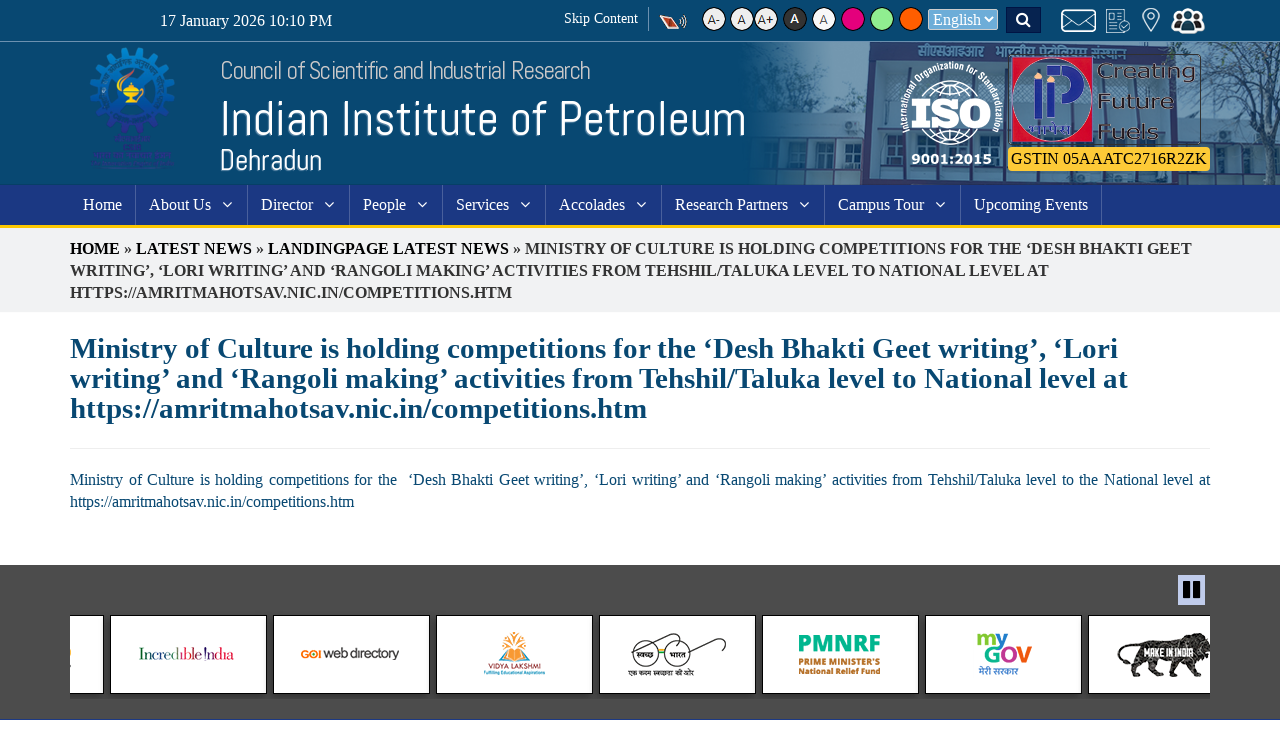

--- FILE ---
content_type: text/html; charset=UTF-8
request_url: https://www.iip.res.in/ministry-of-culture-is-holding-competitions-for-the-desh-bhakti-geet-writing-lori-writing-and-rangoli-making-activities-from-tehshil-taluka-level-to-national-level-at-https-amritmahots/
body_size: 66654
content:
	<!DOCTYPE html>
<html lang="en-US">
<head>
<meta http-equiv="X-UA-Compatible" content="IE=edge"> 
<meta charset="UTF-8">
<meta name="viewport" content="width=device-width, initial-scale=1, user-scalable=yes">
<!-- <script type="text/javascript"  src="https://www.iip.res.in/wp-content/themes/colornewsmain/js/jquery-1.9.0.js"></script> -->
<script src="https://ajax.googleapis.com/ajax/libs/jquery/3.3.1/jquery.min.js"></script>
<script type="text/javascript"  src="https://www.iip.res.in/wp-content/themes/colornewsmain/js/jquery.jshowoff.js"></script>
<script type="text/javascript"  src="https://www.iip.res.in/wp-content/themes/colornewsmain/js/jquery.jshowoff.min.js"></script>
<script type="text/javascript" src="https://www.iip.res.in/wp-content/themes/colornewsmain/js/paging.js"></script>
<script type="text/javascript"  src="https://www.iip.res.in/wp-content/themes/colornewsmain/js/bootstrap.min.js"></script>
<title>Ministry of Culture is holding competitions for the  &#8216;Desh Bhakti Geet writing&#8217;, &#8216;Lori writing&#8217; and &#8216;Rangoli making&#8217; activities from Tehshil/Taluka level to National level at https://amritmahotsav.nic.in/competitions.htm &#8211; Council of Scientific and Industrial Research</title>
<link rel='dns-prefetch' href='//fonts.googleapis.com' />
<link rel='dns-prefetch' href='//s.w.org' />
<link rel="alternate" type="application/rss+xml" title="Council of Scientific and Industrial Research &raquo; Feed" href="https://www.iip.res.in/feed/" />
<link rel="alternate" type="application/rss+xml" title="Council of Scientific and Industrial Research &raquo; Comments Feed" href="https://www.iip.res.in/comments/feed/" />
<link rel="alternate" type="application/rss+xml" title="Council of Scientific and Industrial Research &raquo; Ministry of Culture is holding competitions for the  &#8216;Desh Bhakti Geet writing&#8217;, &#8216;Lori writing&#8217; and &#8216;Rangoli making&#8217; activities from Tehshil/Taluka level to National level at https://amritmahotsav.nic.in/competitions.htm Comments Feed" href="https://www.iip.res.in/ministry-of-culture-is-holding-competitions-for-the-desh-bhakti-geet-writing-lori-writing-and-rangoli-making-activities-from-tehshil-taluka-level-to-national-level-at-https-amritmahots/feed/" />
		<script type="text/javascript">
			window._wpemojiSettings = {"baseUrl":"https:\/\/s.w.org\/images\/core\/emoji\/11\/72x72\/","ext":".png","svgUrl":"https:\/\/s.w.org\/images\/core\/emoji\/11\/svg\/","svgExt":".svg","source":{"concatemoji":"https:\/\/www.iip.res.in\/wp-includes\/js\/wp-emoji-release.min.js"}};
			!function(a,b,c){function d(a,b){var c=String.fromCharCode;l.clearRect(0,0,k.width,k.height),l.fillText(c.apply(this,a),0,0);var d=k.toDataURL();l.clearRect(0,0,k.width,k.height),l.fillText(c.apply(this,b),0,0);var e=k.toDataURL();return d===e}function e(a){var b;if(!l||!l.fillText)return!1;switch(l.textBaseline="top",l.font="600 32px Arial",a){case"flag":return!(b=d([55356,56826,55356,56819],[55356,56826,8203,55356,56819]))&&(b=d([55356,57332,56128,56423,56128,56418,56128,56421,56128,56430,56128,56423,56128,56447],[55356,57332,8203,56128,56423,8203,56128,56418,8203,56128,56421,8203,56128,56430,8203,56128,56423,8203,56128,56447]),!b);case"emoji":return b=d([55358,56760,9792,65039],[55358,56760,8203,9792,65039]),!b}return!1}function f(a){var c=b.createElement("script");c.src=a,c.defer=c.type="text/javascript",b.getElementsByTagName("head")[0].appendChild(c)}var g,h,i,j,k=b.createElement("canvas"),l=k.getContext&&k.getContext("2d");for(j=Array("flag","emoji"),c.supports={everything:!0,everythingExceptFlag:!0},i=0;i<j.length;i++)c.supports[j[i]]=e(j[i]),c.supports.everything=c.supports.everything&&c.supports[j[i]],"flag"!==j[i]&&(c.supports.everythingExceptFlag=c.supports.everythingExceptFlag&&c.supports[j[i]]);c.supports.everythingExceptFlag=c.supports.everythingExceptFlag&&!c.supports.flag,c.DOMReady=!1,c.readyCallback=function(){c.DOMReady=!0},c.supports.everything||(h=function(){c.readyCallback()},b.addEventListener?(b.addEventListener("DOMContentLoaded",h,!1),a.addEventListener("load",h,!1)):(a.attachEvent("onload",h),b.attachEvent("onreadystatechange",function(){"complete"===b.readyState&&c.readyCallback()})),g=c.source||{},g.concatemoji?f(g.concatemoji):g.wpemoji&&g.twemoji&&(f(g.twemoji),f(g.wpemoji)))}(window,document,window._wpemojiSettings);
		</script>
		<style type="text/css">
img.wp-smiley,
img.emoji {
	display: inline !important;
	border: none !important;
	box-shadow: none !important;
	height: 1em !important;
	width: 1em !important;
	margin: 0 .07em !important;
	vertical-align: -0.1em !important;
	background: none !important;
	padding: 0 !important;
}
</style>
<link rel='stylesheet' id='contact-form-7-css'  href='https://www.iip.res.in/wp-content/plugins/contact-form-7/includes/css/styles.css' type='text/css' media='all' />
<link rel='stylesheet' id='popupaoc-public-style-css'  href='https://www.iip.res.in/wp-content/plugins/popup-anything-on-click/assets/css/popupaoc-public-style.css' type='text/css' media='all' />
<link rel='stylesheet' id='colornews-google-fonts-css'  href='//fonts.googleapis.com/css?family=Roboto%3A400%2C300%2C700%2C900&#038;subset=latin%2Clatin-ext' type='text/css' media='all' />
<link rel='stylesheet' id='colornews-style-css'  href='https://www.iip.res.in/wp-content/themes/colornewsmain/style.css' type='text/css' media='all' />
<link rel='stylesheet' id='colornews-fontawesome-css'  href='https://www.iip.res.in/wp-content/themes/colornewsmain/font-awesome/css/font-awesome.min.css' type='text/css' media='all' />
<link rel='stylesheet' id='colornews-featured-image-popup-css-css'  href='https://www.iip.res.in/wp-content/themes/colornewsmain/js/magnific-popup/magnific-popup.css' type='text/css' media='all' />
<script type='text/javascript' src='https://www.iip.res.in/wp-includes/js/jquery/jquery.js'></script>
<script type='text/javascript' src='https://www.iip.res.in/wp-includes/js/jquery/jquery-migrate.min.js'></script>
<script type='text/javascript' src='https://www.iip.res.in/wp-content/plugins/font-resizer/js/jquery.cookie.js'></script>
<script type='text/javascript' src='https://www.iip.res.in/wp-content/plugins/font-resizer/js/jquery.fontsize.js'></script>
<script type='text/javascript' src='https://www.iip.res.in/wp-content/plugins/font-resizer/js/main.js'></script>
<link rel='https://api.w.org/' href='https://www.iip.res.in/wp-json/' />
<link rel="EditURI" type="application/rsd+xml" title="RSD" href="https://www.iip.res.in/xmlrpc.php?rsd" />
<link rel="wlwmanifest" type="application/wlwmanifest+xml" href="https://www.iip.res.in/wp-includes/wlwmanifest.xml" /> 
<link rel='prev' title='Advt. No. 02/2021: [Post Code-1] Conduct of Online Interview for Project Associate-I positions' href='https://www.iip.res.in/advt-no-02-2021-post-code-1-conduct-of-online-interview-for-project-associate-i-positions/' />
<link rel='next' title='Advt No. 02/2021 [Post Code-1]: Result of online Interview for Project Associate-I position' href='https://www.iip.res.in/advt-no-02-2021-post-code-1-result-of-online-interview-for-project-associate-i-position/' />
<link rel="canonical" href="https://www.iip.res.in/ministry-of-culture-is-holding-competitions-for-the-desh-bhakti-geet-writing-lori-writing-and-rangoli-making-activities-from-tehshil-taluka-level-to-national-level-at-https-amritmahots/" />
<link rel='shortlink' href='https://www.iip.res.in/?p=7867' />
<link rel="alternate" type="application/json+oembed" href="https://www.iip.res.in/wp-json/oembed/1.0/embed?url=https%3A%2F%2Fwww.iip.res.in%2Fministry-of-culture-is-holding-competitions-for-the-desh-bhakti-geet-writing-lori-writing-and-rangoli-making-activities-from-tehshil-taluka-level-to-national-level-at-https-amritmahots%2F" />
<link rel="alternate" type="text/xml+oembed" href="https://www.iip.res.in/wp-json/oembed/1.0/embed?url=https%3A%2F%2Fwww.iip.res.in%2Fministry-of-culture-is-holding-competitions-for-the-desh-bhakti-geet-writing-lori-writing-and-rangoli-making-activities-from-tehshil-taluka-level-to-national-level-at-https-amritmahots%2F&#038;format=xml" />
<!-- <meta name="NextGEN" version="3.0.13" /> -->
<style type="text/css">
.qtranxs_flag_en {background-image: url(https://www.iip.res.in/wp-content/plugins/qtranslate-x/flags/gb.png); background-repeat: no-repeat;}
.qtranxs_flag_hi {background-image: url(https://www.iip.res.in/wp-content/plugins/qtranslate-x/flags/in.png); background-repeat: no-repeat;}
</style>
<link hreflang="en" href="https://www.iip.res.in/ministry-of-culture-is-holding-competitions-for-the-desh-bhakti-geet-writing-lori-writing-and-rangoli-making-activities-from-tehshil-taluka-level-to-national-level-at-https-amritmahots/?lang=en" rel="alternate" />
<link hreflang="hi" href="https://www.iip.res.in/ministry-of-culture-is-holding-competitions-for-the-desh-bhakti-geet-writing-lori-writing-and-rangoli-making-activities-from-tehshil-taluka-level-to-national-level-at-https-amritmahots/?lang=hi" rel="alternate" />
<link hreflang="x-default" href="https://www.iip.res.in/ministry-of-culture-is-holding-competitions-for-the-desh-bhakti-geet-writing-lori-writing-and-rangoli-making-activities-from-tehshil-taluka-level-to-national-level-at-https-amritmahots/" rel="alternate" />
<meta name="generator" content="qTranslate-X 3.4.6.8" />
<link rel="icon" href="https://www.iip.res.in/wp-content/uploads/2017/06/logo_0.png" sizes="32x32" />
<link rel="icon" href="https://www.iip.res.in/wp-content/uploads/2017/06/logo_0.png" sizes="192x192" />
<link rel="apple-touch-icon-precomposed" href="https://www.iip.res.in/wp-content/uploads/2017/06/logo_0.png" />
<meta name="msapplication-TileImage" content="https://www.iip.res.in/wp-content/uploads/2017/06/logo_0.png" />
<!--[if gte IE 7]>
	<link rel="stylesheet" href="https://www.iip.res.in/wp-content/themes/colornewsmain/css/ie.css" type="text/css"/>
<![endif]-->
<!--<link rel="stylesheet" href="https://www.iip.res.in/wp-content/themes/colornewsmain/fonts/calibri-reg.css" type="text/css">-->
<link rel="stylesheet" href="https://www.iip.res.in/wp-content/themes/colornewsmain/font-awesome/fonts/museo/stylesheet.css" type="text/css">
<link href="https://fonts.googleapis.com/css?family=Abel" rel="stylesheet">
<link rel="stylesheet" href="https://www.iip.res.in/wp-content/themes/colornewsmain/css/bootstrap.min.css" type="text/css">
<link rel="stylesheet" href="https://www.iip.res.in/wp-content/themes/colornewsmain/fonts/regular/fonts.css" type="text/css">
<link rel="stylesheet" href="https://www.iip.res.in/wp-content/themes/colornewsmain/css/custom.css" type="text/css">
<link rel="stylesheet" href="https://www.iip.res.in/wp-content/themes/colornewsmain/css/print.css" type="text/css">
<!-- Global site tag (gtag.js) - Google Analytics -->
<script async
src="https://www.googletagmanager.com/gtag/js?id=UA-108274739-14"></script>
<script>
   window.dataLayer = window.dataLayer || [];
   function gtag(){dataLayer.push(arguments);}
   gtag('js', new Date());

   gtag('config', 'UA-108274739-14');
</script>

</head>
<body class="post-template-default single single-post postid-7867 single-format-standard  wide group-blog"  id="bg-color">
<div id="page" class="hfeed site">
   	<header id="masthead" class="site-header csir-page-header">
		<div class="top-header-wrapper fontResize clearfix">
         <div class="container">
            <div class="top-strip">
                                                   <div class="current-date">
                  <span>
            17 January 2026 10:10 PM            </span>
                  </div> 
			<div class="header-nav-font">	
<span class="skip-screen-reader"><a id="skiplink" class="skip-link" href="#slip-main">Skip Content</a><a href="https://www.iip.res.in/screen-reader/" title="Screen Reader Access"><img src="https://www.iip.res.in/wp-content/themes/colornewsmain/img/screen_reader_icon.png" alt="Screen Reader Access"></a></span>		
                              <div class="fontResizer"><ul class="ct-font-resizer"><li class="fontResizer ct-font-resizer-element" style="text-align: center; font-weight: bold;"><a class="fontResizer_minus ct-font-resizer-minus" href="#" title="Decrease font size" style="font-size: 0.7em;"><img src="https://www.iip.res.in/wp-content/themes/colornewsmain/img/text_decrease.png" alt="Decrease Text Size"></a> <a class="fontResizer_reset ct-font-resizer-reset" href="#" title="Reset font size"><img src="https://www.iip.res.in/wp-content/themes/colornewsmain/img/text_normal.png" alt="Normal Text Size"></a><a class="fontResizer_add ct-font-resizer-plus" href="#" title="Increase font size" style="font-size: 1.2em;"><img src="https://www.iip.res.in/wp-content/themes/colornewsmain/img/text_increase.png" alt="Increase Text Size"></a> <input type="hidden" id="fontResizer_value" value="ownelement" /><input type="hidden" id="fontResizer_ownid" value="main" /><input type="hidden" id="fontResizer_ownelement" value="div.fontResize" /><input type="hidden" id="fontResizer_resizeSteps" value="1.5" /><input type="hidden" id="fontResizer_cookieTime" value="31" /><input type="hidden" id="fontResizer_maxFontsize" value="19" /><input type="hidden" id="fontResizer_minFontsize" value="12" /></li></ul><ul>
                <li><a class="black-bg" href="javascript:;" title="Black Theme" id="color1"><img src="https://www.iip.res.in/wp-content/themes/colornewsmain/img/black-theme.png" alt="Black Theme"/></a></li>
				<li><a class="white-bg" href="javascript:;" title="Default Theme" id="color2"><img src="https://www.iip.res.in/wp-content/themes/colornewsmain/img/default-theme.png"  alt="Default Theme"/></a></li>
				<li><a class="red-bg" href="javascript:;" title="Default Theme" id="color3"><img src="https://www.iip.res.in/wp-content/themes/colornewsmain/img/red-bg.png"  alt="Red Theme"/></a></li>
				<li><a class="green-bg" href="javascript:;" title="Default Theme" id="color4"><img src="https://www.iip.res.in/wp-content/themes/colornewsmain/img/green-bg.png"  alt="Green Theme"/></a></li>
				<li><a class="orange-bg" href="javascript:;" title="Default Theme" id="color5"><img src="https://www.iip.res.in/wp-content/themes/colornewsmain/img/orange-bg.png"  alt="Orange Theme"/></a></li>
				</ul></div>
               			   <div class="languageselect">
<ul class="language-chooser language-chooser-dropdown qtranxs_language_chooser" id="qtranslate-chooser">
<li class="lang-en active"><a href="https://www.iip.res.in/ministry-of-culture-is-holding-competitions-for-the-desh-bhakti-geet-writing-lori-writing-and-rangoli-making-activities-from-tehshil-taluka-level-to-national-level-at-https-amritmahots/?lang=en" hreflang="en" title="English (en)"><span>English</span></a></li>
<li class="lang-hi"><a href="https://www.iip.res.in/ministry-of-culture-is-holding-competitions-for-the-desh-bhakti-geet-writing-lori-writing-and-rangoli-making-activities-from-tehshil-taluka-level-to-national-level-at-https-amritmahots/?lang=hi" hreflang="hi" title="Hindi (hi)"><span>Hindi</span></a></li>
<script type="text/javascript">
// <![CDATA[
var lc = document.getElementById('qtranslate-chooser');
var s = document.createElement('select');
s.id = 'qtranxs_select_qtranslate-chooser';
lc.parentNode.insertBefore(s,lc);

		var sb = document.getElementById('qtranxs_select_qtranslate-chooser');
		var o = document.createElement('option');
		var l = document.createTextNode('English');
		o.selected = 'selected';
		o.value = 'https://www.iip.res.in/ministry-of-culture-is-holding-competitions-for-the-desh-bhakti-geet-writing-lori-writing-and-rangoli-making-activities-from-tehshil-taluka-level-to-national-level-at-https-amritmahots/?lang=en';
		o.appendChild(l);
		sb.appendChild(o);
		
		var sb = document.getElementById('qtranxs_select_qtranslate-chooser');
		var o = document.createElement('option');
		var l = document.createTextNode('Hindi');
		
		o.value = 'https://www.iip.res.in/ministry-of-culture-is-holding-competitions-for-the-desh-bhakti-geet-writing-lori-writing-and-rangoli-making-activities-from-tehshil-taluka-level-to-national-level-at-https-amritmahots/?lang=hi';
		o.appendChild(l);
		sb.appendChild(o);
		s.onchange = function() { document.location.href = this.value;}
lc.style.display='none';
// ]]>
</script>
</ul><div class="qtranxs_widget_end"></div>
<!-- <a href="">Hindi</a> --></div><div class="searchicon"><span class="sicon"><a href="javascript:void(0)" title="Search"><span class="fa fa-search" aria-hidden="true"></span><span class="displaynone">Search</span></a></span><div class="searchform"><fieldset>
<legend class="leg-hide">Search</legend>
<form action="https://www.iip.res.in/" class="searchform" method="get">
<label for="s" style="display:none;">Search</label>
   <input type="text" placeholder="Search here..." class="search-field" value="" name="s" id="s">
   <button class="searchsubmit" name="submit" type="submit" title="Search"><span class="fa fa-search"><span style="display:none;">Search</span></span></button>
</form>

</fieldset></div></div><div class="othericons">
                   <ul><li><a href="https://www.iip.res.in/contact-us-2/" title="Contact us"><img src="https://www.iip.res.in/wp-content/themes/colornewsmain/img/env.png" alt="Contact Us"/></a></li><li><a href="https://www.iip.res.in/tenders/" title="Tenders"><img src="https://www.iip.res.in/wp-content/themes/colornewsmain/img/doc.png" alt="Tenders"/></a></li><li><a href="https://www.iip.res.in/reach-us/" title="Reach Us"><img src="https://www.iip.res.in/wp-content/themes/colornewsmain/img/loc.png" alt="Reach Us"/></a></li><li><a href="https://www.iip.res.in/recruitment-2/" title="Recruitment"><img src="https://www.iip.res.in/wp-content/themes/colornewsmain/img/user-group.png" alt="Recruitment"/></a></li></ul>  
                </div>
			  
            </div>
    </div>
         </div>
         		</div>
            <div class="middle-header-wrapper fontResize show-both clearfix">
         <div class="container">
            <div class="tg-inner-wrap">
                              <div class="logo fontResize">
				  <div class="custome-logo">					  <a href="https://www.iip.res.in/homepage" title="Department Logo" rel="home"><img class="logo-img" src="https://www.iip.res.in/wp-content/uploads/logo_0.png" alt="Council of Scientific and Industrial Research"></a>  
				  </div>
				 
				  <div class="custom-tagline">
<h2><a href="https://www.iip.res.in/homepage" title="Department Name">Council of Scientific and Industrial Research</a></h2>
<h3><a href="https://www.iip.res.in/homepage" title="Department Name">Indian Institute of Petroleum</a></h3>
<h4><a href="https://www.iip.res.in/homepage" title="Department Name">Dehradun</a></h4>
</div>
				  </div>
                           <div class="header-advertise">
            <div class="isologo">
          	<img src="https://www.iip.res.in/wp-content/themes/colornewsmain/img/iso-logo.png" alt="ISO Logo" />
          </div>
				 <div class="ad-image">
 				 <div class = "widgetizedArea">			<div class="execphpwidget"><div class="right-side-logo"><div class="multisite-logo-left multisite-logo-right"><img alt="IIP Logo" src="https://www.iip.res.in/wp-content/uploads/2016/04/emblem1.png"  title="IIP Logo">
<div class="gsttext blink"><span>GSTIN 05AAATC2716R2ZK</span></div>
</div>
</div></div>
		</div>				 </div>
            </div>
            </div>
         </div>
      </div>
            <div class="bottom-header-wrapper clearfix" id="slip-main">
         <div class="bottom-arrow-wrap">
            <div class="container">
               <div class="tg-inner-wrap">
                                       <div class="home-icon" style="display:none;">
                        <a title="Council of Scientific and Industrial Research" href="https://www.iip.res.in/"><span class="fa fa-home"><span style="display:none;">home</span></span></a>
                     </div>
                                    <nav id="site-navigation" class="main-navigation clearfix">
                     <div class="menu-toggle display-none">Menu</div>
                     <ul id="nav" class="menu"><li id="menu-item-3105" class="menu-item menu-item-type-post_type menu-item-object-page menu-item-3105"><a href="https://www.iip.res.in/homepage/">Home</a></li>
<li id="menu-item-1857" class="menu-item menu-item-type-post_type menu-item-object-page menu-item-has-children menu-item-1857"><a href="https://www.iip.res.in/about-us/">About Us</a>
<ul class="sub-menu">
	<li id="menu-item-1858" class="menu-item menu-item-type-post_type menu-item-object-page menu-item-1858"><a href="https://www.iip.res.in/about-us/profile-2/">Profile</a></li>
	<li id="menu-item-1859" class="menu-item menu-item-type-post_type menu-item-object-page menu-item-1859"><a href="https://www.iip.res.in/about-us/vision-mission-and-charter/">Vision, Mission and Charter</a></li>
	<li id="menu-item-1860" class="menu-item menu-item-type-post_type menu-item-object-page menu-item-1860"><a href="https://www.iip.res.in/organizational-structure/">Organizational Structure</a></li>
	<li id="menu-item-1868" class="menu-item menu-item-type-post_type menu-item-object-page menu-item-1868"><a href="https://www.iip.res.in/quality-policy-and-objectives/">Quality Policy and Objectives</a></li>
	<li id="menu-item-1869" class="menu-item menu-item-type-post_type menu-item-object-page menu-item-1869"><a href="https://www.iip.res.in/about-us/research-council/">Research Council</a></li>
	<li id="menu-item-1870" class="menu-item menu-item-type-post_type menu-item-object-page menu-item-1870"><a href="https://www.iip.res.in/about-us/management-council/">Management Council</a></li>
	<li id="menu-item-1876" class="menu-item menu-item-type-post_type menu-item-object-page menu-item-1876"><a href="https://www.iip.res.in/about-us/iso-certification/">ISO Certification</a></li>
	<li id="menu-item-2304" class="menu-item menu-item-type-post_type menu-item-object-page menu-item-2304"><a href="https://www.iip.res.in/about-us/performance-indicator-ecf/">Performance Indicator (ECF)</a></li>
	<li id="menu-item-1877" class="menu-item menu-item-type-post_type menu-item-object-page menu-item-1877"><a href="https://www.iip.res.in/about-us/institutes-song/">Institute’s Anthem</a></li>
	<li id="menu-item-6205" class="menu-item menu-item-type-post_type menu-item-object-page menu-item-6205"><a href="https://www.iip.res.in/about-us/ethics-guidelines-research-governance/">Ethics Guidelines : Research &#038; Governance</a></li>
	<li id="menu-item-9463" class="menu-item menu-item-type-custom menu-item-object-custom menu-item-has-children menu-item-9463"><a>Committees</a>
	<ul class="sub-menu">
		<li id="menu-item-9464" class="menu-item menu-item-type-custom menu-item-object-custom menu-item-9464"><a href="https://www.iip.res.in/committee/">Internal Complaints Committee</a></li>
	</ul>
</li>
</ul>
</li>
<li id="menu-item-1881" class="menu-item menu-item-type-post_type menu-item-object-page menu-item-has-children menu-item-1881"><a href="https://www.iip.res.in/director-3/">Director</a>
<ul class="sub-menu">
	<li id="menu-item-1892" class="menu-item menu-item-type-post_type menu-item-object-page menu-item-1892"><a href="https://www.iip.res.in/director-3/about/">About</a></li>
	<li id="menu-item-1893" class="menu-item menu-item-type-post_type menu-item-object-page menu-item-1893"><a href="https://www.iip.res.in/director-3/education/">Education</a></li>
	<li id="menu-item-1894" class="menu-item menu-item-type-post_type menu-item-object-page menu-item-1894"><a href="https://www.iip.res.in/director-3/academic-research-experienceemployment/">Academic/ Research Experience/Employment</a></li>
	<li id="menu-item-1895" class="menu-item menu-item-type-post_type menu-item-object-page menu-item-1895"><a href="https://www.iip.res.in/director-3/area-of-specialization/">Area of Specialization</a></li>
	<li id="menu-item-1896" class="menu-item menu-item-type-post_type menu-item-object-page menu-item-1896"><a href="https://www.iip.res.in/director-3/honours-and-awards/">Honours and Awards</a></li>
	<li id="menu-item-1907" class="menu-item menu-item-type-post_type menu-item-object-page menu-item-1907"><a href="https://www.iip.res.in/director-3/professional-affiliations/">Professional Affiliations</a></li>
	<li id="menu-item-1908" class="menu-item menu-item-type-post_type menu-item-object-page menu-item-1908"><a href="https://www.iip.res.in/director-3/research-publications/">Research Publications</a></li>
	<li id="menu-item-1909" class="menu-item menu-item-type-post_type menu-item-object-page menu-item-1909"><a href="https://www.iip.res.in/director-3/patents/">Patents</a></li>
</ul>
</li>
<li id="menu-item-1912" class="menu-item menu-item-type-post_type menu-item-object-page menu-item-has-children menu-item-1912"><a href="https://www.iip.res.in/people/">People</a>
<ul class="sub-menu">
	<li id="menu-item-1924" class="menu-item menu-item-type-post_type menu-item-object-page menu-item-has-children menu-item-1924"><a href="https://www.iip.res.in/people/scientists/">Director’s Division</a>
	<ul class="sub-menu">
		<li id="menu-item-2557" class="menu-item menu-item-type-post_type menu-item-object-page menu-item-2557"><a href="https://www.iip.res.in/people/scientists/director/">Director</a></li>
		<li id="menu-item-2556" class="menu-item menu-item-type-post_type menu-item-object-page menu-item-2556"><a href="https://www.iip.res.in/people/scientists/directors-secretariat/">Director’s Secretariat</a></li>
		<li id="menu-item-2555" class="menu-item menu-item-type-post_type menu-item-object-page menu-item-2555"><a href="https://www.iip.res.in/people/scientists/health-centre/">Health Centre</a></li>
		<li id="menu-item-2554" class="menu-item menu-item-type-post_type menu-item-object-page menu-item-2554"><a href="https://www.iip.res.in/people/scientists/guest-house/">Guest House</a></li>
		<li id="menu-item-2553" class="menu-item menu-item-type-post_type menu-item-object-page menu-item-2553"><a href="https://www.iip.res.in/people/scientists/iso/">ISO Implementation Unit</a></li>
		<li id="menu-item-3917" class="menu-item menu-item-type-post_type menu-item-object-page menu-item-3917"><a href="https://www.iip.res.in/people/scientists/technical-directorate6/">Science Communication &#038; Dissemination Directorate</a></li>
	</ul>
</li>
	<li id="menu-item-1923" class="menu-item menu-item-type-post_type menu-item-object-page menu-item-has-children menu-item-1923"><a href="https://www.iip.res.in/people/technical-officers/">Research Divisions</a>
	<ul class="sub-menu">
		<li id="menu-item-2594" class="menu-item menu-item-type-post_type menu-item-object-page menu-item-2594"><a href="https://www.iip.res.in/people/technical-officers/analytical-sciences/">Analytical Sciences</a></li>
		<li id="menu-item-2593" class="menu-item menu-item-type-post_type menu-item-object-page menu-item-2593"><a href="https://www.iip.res.in/people/technical-officers/automotive-fuels-and-lubricants-application/">Automotive Fuels and Lubricants Application</a></li>
		<li id="menu-item-2592" class="menu-item menu-item-type-post_type menu-item-object-page menu-item-2592"><a href="https://www.iip.res.in/people/technical-officers/bio-fuels/">Bio Fuels</a></li>
		<li id="menu-item-2591" class="menu-item menu-item-type-post_type menu-item-object-page menu-item-2591"><a href="https://www.iip.res.in/people/technical-officers/chemical-and-material-sciences/">Chemical and Material Sciences</a></li>
		<li id="menu-item-4775" class="menu-item menu-item-type-post_type menu-item-object-page menu-item-4775"><a href="https://www.iip.res.in/people/technical-officers/distillate-and-heavy-oil-processing/">Distillate and Heavy Oil Processing</a></li>
		<li id="menu-item-2590" class="menu-item menu-item-type-post_type menu-item-object-page menu-item-2590"><a href="https://www.iip.res.in/people/technical-officers/conversions-and-catalysis/">Light Stock Processing</a></li>
		<li id="menu-item-4780" class="menu-item menu-item-type-post_type menu-item-object-page menu-item-4780"><a href="https://www.iip.res.in/people/technical-officers/materials-resource-efficiency/">Material Resource Efficiency</a></li>
		<li id="menu-item-2589" class="menu-item menu-item-type-post_type menu-item-object-page menu-item-2589"><a href="https://www.iip.res.in/people/technical-officers/separation-processes/">Separation Processes</a></li>
		<li id="menu-item-2588" class="menu-item menu-item-type-post_type menu-item-object-page menu-item-2588"><a href="https://www.iip.res.in/people/technical-officers/tribology-and-combustion/">Tribology and Combustion</a></li>
		<li id="menu-item-4785" class="menu-item menu-item-type-post_type menu-item-object-page menu-item-4785"><a href="https://www.iip.res.in/people/technical-officers/upstream-and-wax-rheology/">Upstream and Wax Rheology</a></li>
	</ul>
</li>
	<li id="menu-item-1922" class="menu-item menu-item-type-post_type menu-item-object-page menu-item-has-children menu-item-1922"><a href="https://www.iip.res.in/people/technicians-and-support/">Supporting Divisions</a>
	<ul class="sub-menu">
		<li id="menu-item-2619" class="menu-item menu-item-type-post_type menu-item-object-page menu-item-2619"><a href="https://www.iip.res.in/people/technicians-and-support/business-development6/">Business Development</a></li>
		<li id="menu-item-2618" class="menu-item menu-item-type-post_type menu-item-object-page menu-item-2618"><a href="https://www.iip.res.in/people/technicians-and-support/engineering-services/">Engineering Services</a></li>
		<li id="menu-item-2616" class="menu-item menu-item-type-post_type menu-item-object-page menu-item-2616"><a href="https://www.iip.res.in/people/technicians-and-support/training/">Training</a></li>
		<li id="menu-item-2617" class="menu-item menu-item-type-post_type menu-item-object-page menu-item-2617"><a href="https://www.iip.res.in/people/technicians-and-support/research-planning-and-project-monitoring2/">Research Planning and Project Monitoring</a></li>
		<li id="menu-item-2632" class="menu-item menu-item-type-post_type menu-item-object-page menu-item-2632"><a href="https://www.iip.res.in/people/administration/general-administration/">General Administration</a></li>
		<li id="menu-item-2631" class="menu-item menu-item-type-post_type menu-item-object-page menu-item-2631"><a href="https://www.iip.res.in/people/administration/finance-and-accounts/">Finance and Accounts</a></li>
		<li id="menu-item-2630" class="menu-item menu-item-type-post_type menu-item-object-page menu-item-2630"><a href="https://www.iip.res.in/people/administration/stores-and-purchase/">Stores and Purchase</a></li>
	</ul>
</li>
	<li id="menu-item-2948" class="menu-item menu-item-type-post_type menu-item-object-page menu-item-has-children menu-item-2948"><a href="https://www.iip.res.in/post-doctoral-fellows/">Post Doctoral Fellows</a>
	<ul class="sub-menu">
		<li id="menu-item-3136" class="menu-item menu-item-type-post_type menu-item-object-page menu-item-3136"><a href="https://www.iip.res.in/nilesh-r-manvar-csir-nehru-pdf/">Nilesh R Manvar, CSIR-Nehru PDF</a></li>
		<li id="menu-item-3135" class="menu-item menu-item-type-post_type menu-item-object-page menu-item-3135"><a href="https://www.iip.res.in/tarun-kanti-sarkar-dst-npdf/">Tarun Kanti Sarkar, DST-NPDF</a></li>
		<li id="menu-item-3134" class="menu-item menu-item-type-post_type menu-item-object-page menu-item-3134"><a href="https://www.iip.res.in/arushdeep-sidana-project-ra/">Arushdeep Sidana, Project RA</a></li>
		<li id="menu-item-3133" class="menu-item menu-item-type-post_type menu-item-object-page menu-item-3133"><a href="https://www.iip.res.in/ravinder-prajapati-project-ra/">Ravinder Prajapati, Project RA</a></li>
		<li id="menu-item-4336" class="menu-item menu-item-type-post_type menu-item-object-page menu-item-4336"><a href="https://www.iip.res.in/bisweswar-das/">Bisweswar Das, RA</a></li>
	</ul>
</li>
</ul>
</li>
<li id="menu-item-1927" class="menu-item menu-item-type-post_type menu-item-object-page menu-item-has-children menu-item-1927"><a href="https://www.iip.res.in/services/">Services</a>
<ul class="sub-menu">
	<li id="menu-item-1945" class="menu-item menu-item-type-post_type menu-item-object-page menu-item-1945"><a href="https://www.iip.res.in/services/consultancy-and-contract-research/">Consultancy</a></li>
	<li id="menu-item-3216" class="menu-item menu-item-type-post_type menu-item-object-page menu-item-3216"><a href="https://www.iip.res.in/contract-research/">Contract Research</a></li>
	<li id="menu-item-1944" class="menu-item menu-item-type-post_type menu-item-object-page menu-item-1944"><a href="https://www.iip.res.in/services/technical-assistance-to-petroleum-industry/">Technical Assistance to Petroleum Industry</a></li>
	<li id="menu-item-1943" class="menu-item menu-item-type-post_type menu-item-object-page menu-item-1943"><a href="https://www.iip.res.in/services/evaluation-of-petroleum-products/">Evaluation of Petroleum Products</a></li>
	<li id="menu-item-1942" class="menu-item menu-item-type-post_type menu-item-object-page menu-item-1942"><a href="https://www.iip.res.in/services/sophisticated-instrumentation-facilities1/">Sophisticated Instrumentation Facilities (SIF)</a></li>
	<li id="menu-item-1940" class="menu-item menu-item-type-post_type menu-item-object-page menu-item-1940"><a href="https://www.iip.res.in/services/human-resource-development/">Human Resource Development</a></li>
</ul>
</li>
<li id="menu-item-1948" class="menu-item menu-item-type-post_type menu-item-object-page menu-item-has-children menu-item-1948"><a href="https://www.iip.res.in/accolades/">Accolades</a>
<ul class="sub-menu">
	<li id="menu-item-1963" class="menu-item menu-item-type-post_type menu-item-object-page menu-item-1963"><a href="https://www.iip.res.in/accolades/innovative-technologies/">Innovative Technologies</a></li>
	<li id="menu-item-1962" class="menu-item menu-item-type-post_type menu-item-object-page menu-item-1962"><a href="https://www.iip.res.in/accolades/high-impact-publications/">High Impact Publications</a></li>
	<li id="menu-item-1961" class="menu-item menu-item-type-post_type menu-item-object-page menu-item-1961"><a href="https://www.iip.res.in/accolades/patents/">Patents</a></li>
	<li id="menu-item-6780" class="menu-item menu-item-type-post_type menu-item-object-page menu-item-6780"><a href="https://www.iip.res.in/success-stories/">Success Stories</a></li>
	<li id="menu-item-1960" class="menu-item menu-item-type-post_type menu-item-object-page menu-item-1960"><a href="https://www.iip.res.in/accolades/institutional-honours-and-awards/">Institutional Honours and Awards</a></li>
	<li id="menu-item-1959" class="menu-item menu-item-type-post_type menu-item-object-page menu-item-1959"><a href="https://www.iip.res.in/accolades/individual-honours-and-awards/">Individual Honours and Awards</a></li>
</ul>
</li>
<li id="menu-item-1973" class="menu-item menu-item-type-post_type menu-item-object-page menu-item-has-children menu-item-1973"><a href="https://www.iip.res.in/research-partners/">Research Partners</a>
<ul class="sub-menu">
	<li id="menu-item-1975" class="menu-item menu-item-type-post_type menu-item-object-page menu-item-1975"><a href="https://www.iip.res.in/research-partners/academic-collaborators/">Academic Collaborators</a></li>
	<li id="menu-item-1974" class="menu-item menu-item-type-post_type menu-item-object-page menu-item-1974"><a href="https://www.iip.res.in/research-partners/industrial-collaborators/">Industrial Collaborators</a></li>
</ul>
</li>
<li id="menu-item-1989" class="menu-item menu-item-type-post_type menu-item-object-page menu-item-has-children menu-item-1989"><a href="https://www.iip.res.in/campus-tour/">Campus Tour</a>
<ul class="sub-menu">
	<li id="menu-item-1996" class="menu-item menu-item-type-post_type menu-item-object-page menu-item-1996"><a href="https://www.iip.res.in/campus-tour/guest-house-and-hostel/">Guest House and Hostel</a></li>
	<li id="menu-item-1995" class="menu-item menu-item-type-post_type menu-item-object-page menu-item-1995"><a href="https://www.iip.res.in/campus-tour/residential-campus/">Residential Campus</a></li>
	<li id="menu-item-1994" class="menu-item menu-item-type-post_type menu-item-object-page menu-item-1994"><a href="https://www.iip.res.in/campus-tour/community-centre/">Community Centre</a></li>
	<li id="menu-item-1993" class="menu-item menu-item-type-post_type menu-item-object-page menu-item-1993"><a href="https://www.iip.res.in/campus-tour/health-centre/">Health Centre</a></li>
	<li id="menu-item-1992" class="menu-item menu-item-type-post_type menu-item-object-page menu-item-1992"><a href="https://www.iip.res.in/campus-tour/meditation-centre/">Meditation Centre</a></li>
</ul>
</li>
<li id="menu-item-1999" class="menu-item menu-item-type-post_type menu-item-object-page menu-item-1999"><a href="https://www.iip.res.in/upcoming-events/">Upcoming Events</a></li>
</ul>                  </nav>
                                 </div>
            </div>
         </div>
      </div>
      		</header>
            <div class="breadcrumbs">
   <div class="container">
   <div class="tg-inner-wrap">
    <!-- Breadcrumb NavXT 6.2.0 -->
<span property="itemListElement" typeof="ListItem"><a property="item" typeof="WebPage" title="Go to Council of Scientific and Industrial Research." href="https://www.iip.res.in" class="home"><span property="name">Home</span></a><meta property="position" content="1"></span> » <span property="itemListElement" typeof="ListItem"><a property="item" typeof="WebPage" title="Go to the Latest News category archives." href="https://www.iip.res.in/category/latest-news/" class="taxonomy category"><span property="name">Latest News</span></a><meta property="position" content="2"></span> » <span property="itemListElement" typeof="ListItem"><a property="item" typeof="WebPage" title="Go to the Landingpage Latest News category archives." href="https://www.iip.res.in/category/latest-news/landingpage-latest-news/" class="taxonomy category"><span property="name">Landingpage Latest News</span></a><meta property="position" content="3"></span> » <span property="itemListElement" typeof="ListItem"><span property="name">Ministry of Culture is holding competitions for the  &#8216;Desh Bhakti Geet writing&#8217;, &#8216;Lori writing&#8217; and &#8216;Rangoli making&#8217; activities from Tehshil/Taluka level to National level at https://amritmahotsav.nic.in/competitions.htm</span><meta property="position" content="4"></span>   </div>
   </div>
   </div>
      </div>
   <!--</body>-->
         
	<div id="main" class="innerpage-temp singlepage-cont">
      <div class="container">
         <div class="row">
         	<div class="col-md-12">
            							            			
<div class="singlepagex`">
<!--<article id="post-" >-->
      <header class="entry-header">
      <h1 class="pagetitle">
         Ministry of Culture is holding competitions for the  &#8216;Desh Bhakti Geet writing&#8217;, &#8216;Lori writing&#8217; and &#8216;Rangoli making&#8217; activities from Tehshil/Taluka level to National level at https://amritmahotsav.nic.in/competitions.htm      </h1>
   </header>
<div class="page-content">
         <div class="article-date featured-no-image">
	  	  
   </div>
   
   
   <div class="figure-cat-wrap ">
      
         </div>

   
	
	<div class="article-desc">
		<p><a href="https://amritmahotsav.nic.in/competitions.htm">Ministry of Culture is holding competitions for the&nbsp; &#8216;Desh Bhakti Geet writing&#8217;, &#8216;Lori writing&#8217; and &#8216;Rangoli making&#8217; activities from Tehshil/Taluka level to the National level&nbsp;at https://amritmahotsav.nic.in/competitions.htm&nbsp;</a></p>
			</div><!-- .entry-content -->

   <!--</article>--><!-- #post-## -->

</div>
</div>
                     				               </div><!-- #primary end -->			   
			             </div><!-- #main-content-section end -->		
         </div><!-- .tg-inner-wrap -->
      </div><!-- .tg-container -->
   ﻿<footer id="colophon" class="homepage-footer fontResize">
  <div class="elh-section data-inner logo-section">
    <div class="container">
      <div class="row">
        <div class="col-xs-10 col-sm-12">
          <div class="columns social text-center">
         <span class="fa fa-pause" id="pause" onclick="marqueeRunStop();" onkeypress="marqueeRunStop();" TABINDEX='0' ></span>
			  <div class = "widgetizedArea">			<div class="execphpwidget"><ul id="flexiselDemo3">
                <li class="twitter"><a href="https://data.gov.in/" title="data.gov.in" target="_blank"><img src="https://www.iip.res.in/wp-content/themes/colornewsmain/img/effect-img-1.png" alt= "Image1"></a> </li>
                <li class="twitter"><a href="http://www.incredibleindia-tourism.org/" title="www.incredibleindia-tourism.org" target="_blank"><img src="https://www.iip.res.in/wp-content/themes/colornewsmain/img/effect-img-2.png" alt="Image2"></a></li>
                <li class="twitter"><a href="http://goidirectory.nic.in/index.php"  title="www.goidirectory.nic.in" target="_blank"><img src="https://www.iip.res.in/wp-content/themes/colornewsmain/img/effect-img-3.png" alt="Image3"></a></li>
                <li class="twitter"><a href="https://www.vidyalakshmi.co.in/Students/" title="www.vidyalakshmi.co.in"  target="_blank"><img src="https://www.iip.res.in/wp-content/themes/colornewsmain/img/effect-img-4.png" alt="Image4"></a></li>
                <li class="twitter"><a href="http://swachhbharatmission.gov.in/sbmcms/index.htm"  title="www.swachhbharatmission.gov.in" target="_blank"><img src="https://www.iip.res.in/wp-content/themes/colornewsmain/img/effect-img-5.png" alt="Image5"></a></li>
                <li class="twitter"><a href="https://www.pmnrf.gov.in/"  title="www.pmnrf.gov.in" target="_blank"><img src="https://www.iip.res.in/wp-content/themes/colornewsmain/img/effect-img-6.png" alt="Image6"></a></li>
                <li class="twitter"><a href="https://www.mygov.in/" title="www.mygov.in" target="_blank"><img src="https://www.iip.res.in/wp-content/themes/colornewsmain/img/effect-img-7.png" alt="Image7"></a></li>
                <li class="twitter"><a href="http://www.makeinindia.com/home" title="www.makeinindia.com" target="_blank"><img src="https://www.iip.res.in/wp-content/themes/colornewsmain/img/effect-img-8.png" alt="Image8"></a></li>
                <li class="twitter"><a href="https://www.india.gov.in/"  title="www.india.gov.in" target="_blank"><img src="https://www.iip.res.in/wp-content/themes/colornewsmain/img/effect-img-9.png" alt="Image9"></a></li>                                    
            </ul> </div>
		</div>              <!--<ul id="flexiselDemo3">
                <li class="twitter"><a href="https://data.gov.in/" title="data.gov.in" target="_blank"><img src="https://www.iip.res.in/wp-content/themes/colornewsmain/img/effect-img-1.png" alt= "Image1"></a> </li>
                <li class="twitter"><a href="https://www.incredibleindia-tourism.org/" title="www.incredibleindia-tourism.org" target="_blank"><img src="https://www.iip.res.in/wp-content/themes/colornewsmain/img/effect-img-2.png" alt="Image2"></a></li>
                <li class="twitter"><a href="https://goidirectory.nic.in/index.php"  title="www.goidirectory.nic.in" target="_blank"><img src="https://www.iip.res.in/wp-content/themes/colornewsmain/img/effect-img-3.png" alt="Image3"></a></li>
                <li class="twitter"><a href="https://www.vidyalakshmi.co.in/Students/" title="www.vidyalakshmi.co.in"  target="_blank"><img src="https://www.iip.res.in/wp-content/themes/colornewsmain/img/effect-img-4.png" alt="Image4"></a></li>
                <li class="twitter"><a href="https://swachhbharatmission.gov.in/sbmcms/index.htm"  title="www.swachhbharatmission.gov.in" target="_blank"><img src="https://www.iip.res.in/wp-content/themes/colornewsmain/img/effect-img-5.png" alt="Image5"></a></li>
                <li class="twitter"><a href="https://www.pmnrf.gov.in/"  title="www.pmnrf.gov.in" target="_blank"><img src="https://www.iip.res.in/wp-content/themes/colornewsmain/img/effect-img-6.png" alt="Image6"></a></li>
                <li class="twitter"><a href="https://www.mygov.in/" title="www.mygov.in" target="_blank"><img src="https://www.iip.res.in/wp-content/themes/colornewsmain/img/effect-img-7.png" alt="Image7"></a></li>
                <li class="twitter"><a href="https://www.makeinindia.com/home" title="www.makeinindia.com" target="_blank"><img src="https://www.iip.res.in/wp-content/themes/colornewsmain/img/effect-img-8.png" alt="Image8"></a></li>
                <li class="twitter"><a href="https://www.india.gov.in/"  title="www.india.gov.in" target="_blank"><img src="https://www.iip.res.in/wp-content/themes/colornewsmain/img/effect-img-9.png" alt="Image9"></a></li>                                    
            </ul>--> 
            
          </div>
        </div>

 


      </div>
    </div>
  </div>
  
<div id="top-footer">
   <div class="tg-container">
      <div class="tg-inner-wrap">
         <div class="top-footer-content-wrapper">
            <div class="tg-column-wrapper">
               <div class="tg-footer-column-3">
                                 </div>
               <div class="tg-footer-column-3">
                                 </div>
               <div class="tg-footer-column-3">
                                 </div>
            </div><!-- .tg-column-wrapper end -->
         </div><!-- .top-footer-content-wrapper end -->
      </div><!-- .tg-inner-wrap end -->
   </div><!-- .tg-container end -->
</div><!-- .top-footer end -->  <div id="bottom-footer" class="fontResize">
    <div class="container">
      <div class="tg-inner-wrap">
        <div class="col-md-3 footer-one">
          <div class = "widgetizedArea"><h3>Related Links</h3><div class="menu-related-links-container"><ul id="menu-related-links" class="menu"><li id="menu-item-3997" class="menu-item menu-item-type-post_type menu-item-object-page menu-item-3997"><a href="https://www.iip.res.in/tenders/">Tender Management</a></li>
<li id="menu-item-4508" class="menu-item menu-item-type-custom menu-item-object-custom menu-item-4508"><a target="_blank" href="https://www.iip.res.in/recruitment-2/">Recruitment</a></li>
<li id="menu-item-1247" class="menu-item menu-item-type-custom menu-item-object-custom menu-item-1247"><a target="_blank" href="https://www.iip.res.in/ghiip/">Guest House Booking</a></li>
<li id="menu-item-4491" class="menu-item menu-item-type-custom menu-item-object-custom menu-item-4491"><a target="_blank" href="https://www.iip.res.in/iip-intranet-portal/wp-login.php">Intranet</a></li>
<li id="menu-item-1819" class="menu-item menu-item-type-custom menu-item-object-custom menu-item-1819"><a target="_blank" href="https://library.iip.res.in/">Institute Repository</a></li>
<li id="menu-item-4764" class="menu-item menu-item-type-custom menu-item-object-custom menu-item-4764"><a href="#">Employee Search</a></li>
<li id="menu-item-1820" class="newoption menu-item menu-item-type-custom menu-item-object-custom menu-item-1820"><a href="/technology%20brochures/">Technology Brochures</a></li>
<li id="menu-item-9826" class="menu-item menu-item-type-custom menu-item-object-custom menu-item-9826"><a href="https://www.iip.res.in/committee/">Handling of Complaints of Sexual Harassment</a></li>
</ul></div></div>        </div>
        <div class="col-md-3 footer-two">
          <div class = "widgetizedArea"><h3>Quick Links</h3><div class="menu-quick-links-container"><ul id="menu-quick-links" class="menu"><li id="menu-item-1823" class="menu-item menu-item-type-custom menu-item-object-custom menu-item-1823"><a href="https://www.iip.res.in/wp-content/uploads/2022/06/CSIr-IIP-Telephone-Directory-2022.pdf">Directory</a></li>
<li id="menu-item-1824" class="menu-item menu-item-type-custom menu-item-object-custom menu-item-1824"><a href="/news-letters/">Newsletter</a></li>
<li id="menu-item-1825" class="menu-item menu-item-type-custom menu-item-object-custom menu-item-1825"><a href="/annual-reports/">Annual Reports</a></li>
<li id="menu-item-4609" class="menu-item menu-item-type-post_type menu-item-object-page menu-item-4609"><a href="https://www.iip.res.in/rajbhasha-anubhag/">राजभाषा अनुभाग</a></li>
<li id="menu-item-1822" class="menu-item menu-item-type-custom menu-item-object-custom menu-item-1822"><a href="https://www.iip.res.in/rti-2/">Right to Information</a></li>
<li id="menu-item-1821" class="menu-item menu-item-type-custom menu-item-object-custom menu-item-1821"><a target="_blank" href="https://www.csir.res.in/">CSIR</a></li>
<li id="menu-item-4765" class="menu-item menu-item-type-custom menu-item-object-custom menu-item-4765"><a href="https://acsir.res.in/">AcSIR</a></li>
<li id="menu-item-6749" class="menu-item menu-item-type-post_type menu-item-object-page menu-item-6749"><a href="https://www.iip.res.in/hindi-magazine/">हिंदी पत्रिका</a></li>
<li id="menu-item-6771" class="menu-item menu-item-type-post_type menu-item-object-page menu-item-6771"><a href="https://www.iip.res.in/authorized-medical-services/">Authorized Medical Services</a></li>
</ul></div></div>        </div>
        <div class="col-md-3 footer-three">
          <div class = "widgetizedArea"><h3>Important Links</h3><div class="menu-%e0%a4%ae%e0%a4%b9%e0%a4%a4%e0%a5%8d%e0%a4%b5%e0%a4%aa%e0%a5%82%e0%a4%b0%e0%a5%8d%e0%a4%a3-%e0%a4%b2%e0%a4%bf%e0%a4%82%e0%a4%95%e0%a5%8d%e0%a4%b8-container"><ul id="menu-%e0%a4%ae%e0%a4%b9%e0%a4%a4%e0%a5%8d%e0%a4%b5%e0%a4%aa%e0%a5%82%e0%a4%b0%e0%a5%8d%e0%a4%a3-%e0%a4%b2%e0%a4%bf%e0%a4%82%e0%a4%95%e0%a5%8d%e0%a4%b8" class="menu"><li id="menu-item-4762" class="newoption menu-item menu-item-type-custom menu-item-object-custom menu-item-4762"><a target="_blank" href="https://anusandhan.net/">Anusandhan</a></li>
<li id="menu-item-4766" class="menu-item menu-item-type-custom menu-item-object-custom menu-item-4766"><a href="https://www.bdai.org.in/">Biodiesel Association of India</a></li>
<li id="menu-item-1827" class="menu-item menu-item-type-custom menu-item-object-custom menu-item-1827"><a target="_blank" href="https://www.fipi.org.in/">Federation of Indian Petroleum Industry</a></li>
<li id="menu-item-1830" class="menu-item menu-item-type-custom menu-item-object-custom menu-item-1830"><a target="_blank" href="https://jgateplus.com/search/login/">J &#8211; Gate</a></li>
<li id="menu-item-1832" class="menu-item menu-item-type-custom menu-item-object-custom menu-item-1832"><a target="_blank" href="https://www.india.gov.in/spotlight/jigyasa">JIGYASA</a></li>
<li id="menu-item-1831" class="menu-item menu-item-type-custom menu-item-object-custom menu-item-1831"><a target="_blank" href="https://oasis.csir.res.in/">OASIS</a></li>
<li id="menu-item-1829" class="menu-item menu-item-type-custom menu-item-object-custom menu-item-1829"><a target="_blank" href="https://urdip.res.in/">URDIP</a></li>
<li id="menu-item-7520" class="menu-item menu-item-type-custom menu-item-object-custom menu-item-7520"><a href="https://www.iip.res.in/csir-guidelines-for-ethics-in-research-and-governance/">CSIR Guidelines for ethics in Research and governance</a></li>
</ul></div></div>        </div>
        <div class="col-md-3 footer-four">
          <div class = "widgetizedArea"><h3>Other Links</h3><div class="menu-other-links-container"><ul id="menu-other-links" class="menu"><li id="menu-item-1833" class="menu-item menu-item-type-custom menu-item-object-custom menu-item-1833"><a href="https://onecsir.res.in/ERPLogin/Welcome.aspx">One CSIR</a></li>
<li id="menu-item-1834" class="menu-item menu-item-type-custom menu-item-object-custom menu-item-1834"><a href="/annual-immovable-property-return/">Annual Immovable Property Return</a></li>
<li id="menu-item-1835" class="menu-item menu-item-type-custom menu-item-object-custom menu-item-1835"><a target="_blank" href="https://finapp.csir.res.in/">Accounts Section Information System</a></li>
<li id="menu-item-1836" class="menu-item menu-item-type-custom menu-item-object-custom menu-item-1836"><a target="_blank" href="https://iipddn.attendance.gov.in/">Biometric Attendance System</a></li>
<li id="menu-item-1837" class="menu-item menu-item-type-custom menu-item-object-custom menu-item-1837"><a target="_blank" href="https://gem.gov.in/">Government e- Market (GeM)</a></li>
<li id="menu-item-1838" class="menu-item menu-item-type-custom menu-item-object-custom menu-item-1838"><a target="_blank" href="https://www.iip.res.in/wp-content/uploads/2018/09/laboratory-safety-guidelines.pdf">Laboratory Safety Guidelines</a></li>
<li id="menu-item-4763" class="newoption menu-item menu-item-type-custom menu-item-object-custom menu-item-4763"><a href="https://www.iip.res.in/miscellaneous-downloads/">Miscellaneous DOWNLOADS</a></li>
<li id="menu-item-11989" class="menu-item menu-item-type-custom menu-item-object-custom menu-item-11989"><a href="https://shebox.wcd.gov.in/">She-Box portal</a></li>
</ul></div></div>        </div>
      </div>
    </div>
  </div>
  <div class="last-updated">
    <div class="foot-menu fontResize">
      <div class="container">
        <div class="menu-csir-foot-menu-container"><ul id="menu-csir-foot-menu" class="menu"><li id="menu-item-2968" class="menu-item menu-item-type-post_type menu-item-object-page menu-item-2968"><a href="https://www.iip.res.in/tenders/">Tenders</a></li>
<li id="menu-item-3173" class="menu-item menu-item-type-post_type menu-item-object-page menu-item-3173"><a href="https://www.iip.res.in/website-policies/">Website Policies</a></li>
<li id="menu-item-3178" class="menu-item menu-item-type-post_type menu-item-object-page menu-item-3178"><a href="https://www.iip.res.in/terms-and-conditions/">Terms and Conditions</a></li>
<li id="menu-item-3171" class="menu-item menu-item-type-post_type menu-item-object-page menu-item-3171"><a href="https://www.iip.res.in/help/">Help</a></li>
<li id="menu-item-4129" class="menu-item menu-item-type-post_type menu-item-object-page menu-item-4129"><a href="https://www.iip.res.in/disclaimer/">Disclaimer</a></li>
<li id="menu-item-3159" class="menu-item menu-item-type-post_type menu-item-object-page menu-item-3159"><a href="https://www.iip.res.in/feedback-2/">Feedback</a></li>
<li id="menu-item-1818" class="menu-item menu-item-type-custom menu-item-object-custom menu-item-1818"><a href="/reach-us/">Reach Us</a></li>
<li id="menu-item-4038" class="menu-item menu-item-type-custom menu-item-object-custom menu-item-4038"><a target="_blank" href="https://mail.gov.in/">Webmail</a></li>
<li id="menu-item-3146" class="menu-item menu-item-type-post_type menu-item-object-page menu-item-3146"><a href="https://www.iip.res.in/sitemap-2/">Sitemap</a></li>
<li id="menu-item-3182" class="menu-item menu-item-type-post_type menu-item-object-page menu-item-3182"><a href="https://www.iip.res.in/contact-us-2/">Contact Us</a></li>
</ul></div>      </div>
    </div>
    <div class="last-footer">
      <div class="container">
        <div class="tg-inner-wrap">
          <div class="visitor_counter col-md-2 visitor_counter-home">
            <aside id="wp_statsmechanic-4" class="widget widget_wp_statsmechanic"><h3 class="widget-title title-block-wrap clearfix"><span class="block-title"><span>Your are Visitor No</span></span></h3><link rel='stylesheet' type='text/css' href='https://www.iip.res.in/wp-content/plugins/mechanic-visitor-counter/styles/css/default.css' /><div id='mvcwid' style='font-size:2; text-align:Center;color:;'>
	<div id="mvccount"><img src='https://www.iip.res.in/wp-content/plugins/mechanic-visitor-counter/styles/image/web/0.gif' alt='0'><img src='https://www.iip.res.in/wp-content/plugins/mechanic-visitor-counter/styles/image/web/0.gif' alt='0'><img src='https://www.iip.res.in/wp-content/plugins/mechanic-visitor-counter/styles/image/web/0.gif' alt='0'><img src='https://www.iip.res.in/wp-content/plugins/mechanic-visitor-counter/styles/image/web/5.gif' alt='5'><img src='https://www.iip.res.in/wp-content/plugins/mechanic-visitor-counter/styles/image/web/8.gif' alt='8'><img src='https://www.iip.res.in/wp-content/plugins/mechanic-visitor-counter/styles/image/web/7.gif' alt='7'><img src='https://www.iip.res.in/wp-content/plugins/mechanic-visitor-counter/styles/image/web/9.gif' alt='9'></div>
	<div id="mvctable">
        	<table width='100%'>
                                                			                                                </table>
    	</div>
        		       
 </div> 
            </aside>          </div>
          <div class="copy-raight col-md-5 fontResize">
            <aside id="execphp-59" class="widget widget_execphp">			<div class="execphpwidget">     Copyright &copy; 
2026. 
<span> CSIR - Indian Institute of Petroleum, Dehradun</span>. All Rights Reserved.
 </div>
		</aside>          </div>
          <div class="last-up col-md-2 fontResize">
            Page last updated on : Friday December  3rd, 2021          </div>
          <div class="col-md-3 fontResize">
            <div class = "widgetizedArea">			<div class="execphpwidget"><ul class="social-icon"><li>Connect With Us:</li><br>
<li><a href="https://www.facebook.com/CSIRIIP/" target="_blank"><i class="fa fa-facebook"></i></a></li>
<li><a href="https://twitter.com/CSIRIIP" target="_blank"><i class="fa fa-twitter"></i></a></li>
<li><a href="https://www.linkedin.com/in/csir-iip-dehradun-9b5420193/" target="_blank"><i class="fa fa-linkedin"></i></a></li>
<li><a href="https://www.youtube.com/watch?v=EFwLZ2H3yqs" target="_blank"><i class="fa fa-youtube"></i></a></li>
</ul></div>
		</div>          </div>
        </div>
      </div>
    </div>
  </div>
 <!-- </div>-->
</footer>
<a href="#" id="scroll-up"><span class="fa fa-arrow-up"><span style="display:none;">Arrow</span></span></a>

<!--</div>-->
<!-- ngg_resource_manager_marker --><script type='text/javascript'>
/* <![CDATA[ */
var wpcf7 = {"apiSettings":{"root":"https:\/\/www.iip.res.in\/wp-json\/contact-form-7\/v1","namespace":"contact-form-7\/v1"},"recaptcha":{"messages":{"empty":"Please verify that you are not a robot."}}};
/* ]]> */
</script>
<script type='text/javascript' src='https://www.iip.res.in/wp-content/plugins/contact-form-7/includes/js/scripts.js'></script>
<script type='text/javascript' src='https://www.iip.res.in/wp-content/themes/colornewsmain/js/sticky/jquery.sticky.js'></script>
<script type='text/javascript' src='https://www.iip.res.in/wp-content/themes/colornewsmain/js/sticky/sticky-setting.js'></script>
<script type='text/javascript' src='https://www.iip.res.in/wp-content/themes/colornewsmain/js/tickerme/tickerme.min.js'></script>
<script type='text/javascript' src='https://www.iip.res.in/wp-content/themes/colornewsmain/js/tickerme/ticker-setting.js'></script>
<script type='text/javascript' src='https://www.iip.res.in/wp-content/themes/colornewsmain/js/magnific-popup/jquery.magnific-popup.min.js'></script>
<script type='text/javascript' src='https://www.iip.res.in/wp-content/themes/colornewsmain/js/magnific-popup/image-popup-setting.js'></script>
<script type='text/javascript' src='https://www.iip.res.in/wp-content/themes/colornewsmain/js/fitvids/jquery.fitvids.js'></script>
<script type='text/javascript' src='https://www.iip.res.in/wp-content/themes/colornewsmain/js/jquery.bxslider/jquery.bxslider.min.js'></script>
<script type='text/javascript' src='https://www.iip.res.in/wp-content/themes/colornewsmain/js/custom.js'></script>
<script type='text/javascript' src='https://www.iip.res.in/wp-content/themes/colornewsmain/js/skip-link-focus-fix.js'></script>
<script type='text/javascript' src='https://www.iip.res.in/wp-includes/js/comment-reply.min.js'></script>
<script type='text/javascript' src='https://www.iip.res.in/wp-includes/js/wp-embed.min.js'></script>
        <script>
            var openingHourIsFn = 1;
        </script>
        
<script type='text/javascript' src='https://www.iip.res.in/wp-content/themes/colornewsmain/js/jquery.flexisel.js'></script>
        
<script type="text/javascript">

jQuery(window).load(function() {
      
    jQuery("#flexiselDemo3").flexisel({
        visibleItems: 7,
        itemsToScroll: 1, 

        autoPlay: {
            enable: true,
            interval: 2000,
            pauseOnHover: false
        },


    });
    
   
});
</script>



<script type="text/javascript">
  $(document).ready(function(){
  // Add smooth scrolling to all links
  $("a").on('click', function(event) {

    // Make sure this.hash has a value before overriding default behavior
    if (this.hash !== "") {
      // Prevent default anchor click behavior
      event.preventDefault();

      // Store hash
      var hash = this.hash;

      // Using jQuery's animate() method to add smooth page scroll
      // The optional number (800) specifies the number of milliseconds it takes to scroll to the specified area
      $('html, body').animate({
        scrollTop: $(hash).offset().top
      }, 800, function(){
   
        // Add hash (#) to URL when done scrolling (default click behavior)
        window.location.hash = hash;
      });
    } // End if
  });
});
</script>


<script type="text/javascript">
jQuery.noConflict();
function setCookie(cname, cvalue, exdays) {
    var d = new Date();
    d.setTime(d.getTime() + (exdays*24*60*60*1000));
    var expires = "expires="+d.toUTCString();
    document.cookie = cname + "=" + cvalue + "; " + expires+"; path=/";
} 
function getCookie(cname) {
    var name = cname + "=";
    var ca = document.cookie.split(';');
    for(var i=0; i<ca.length; i++) {
        var c = ca[i];
        while (c.charAt(0)==' ') c = c.substring(1);
        if (c.indexOf(name) == 0) return c.substring(name.length,c.length);
    }
    return "";
}
jQuery(document).ready(function(){
							
	if(getCookie("bgcolor") !=""){
		 jQuery('#bg-color').addClass(getCookie("bgcolor"));
	}
  jQuery(color1).click(function(){
	 
	 jQuery('#bg-color').addClass("red");
	 jQuery('#bg-color').removeClass("white");
	 jQuery('#bg-color').removeClass("pink");
	 jQuery('#bg-color').removeClass("green");
	 jQuery('#bg-color').removeClass("orange");
	 setCookie("bgcolor", "red", 7);
	// jQuery('.logo-img').attr('src','https://www.iip.res.in/wp-content/uploads/2017/06/logo_0.png');
	 jQuery('.right-logo-img').attr('src','https://www.iip.res.in/wp-content/uploads/2016/04/emb-white.png');
 });
 
  jQuery(color2).click(function(){
	   jQuery('#bg-color').addClass("white");
	   jQuery('#bg-color').removeClass("red");
	   jQuery('#bg-color').removeClass("pink");
	   jQuery('#bg-color').removeClass("green");
	   jQuery('#bg-color').removeClass("orange");
	   setCookie("bgcolor", "white", 7);
      
	   //jQuery('.logo-img').attr('src','http://www.iip.res.in/wp-content/uploads/2017/06/logo_0.png');
	   jQuery('.right-logo-img').attr('src','https://www.iip.res.in/wp-content/uploads/2016/04/emblem.png');
 });
 jQuery(color3).click(function(){
	   jQuery('#bg-color').addClass("pink");
	   jQuery('#bg-color').removeClass("red");
	   jQuery('#bg-color').removeClass("white");
	   jQuery('#bg-color').removeClass("green");
	   jQuery('#bg-color').removeClass("orange");
	   setCookie("bgcolor", "pink", 7);
     
     //jQuery('.logo-img').attr('src','http://www.iip.res.in/wp-content/uploads/2017/06/logo_0.png');
	   jQuery('.right-logo-img').attr('src','https://www.iip.res.in/wp-content/uploads/2016/04/emblem.png');
 });
 jQuery(color4).click(function(){
	   jQuery('#bg-color').addClass("green");
	   jQuery('#bg-color').removeClass("red");
	   jQuery('#bg-color').removeClass("white");
	   jQuery('#bg-color').removeClass("pink");
	   jQuery('#bg-color').removeClass("orange");
	   setCookie("bgcolor", "green", 7);
     
	   //jQuery('.logo-img').attr('src','http://www.iip.res.in/wp-content/uploads/2017/06/logo_0.png');
	   jQuery('.right-logo-img').attr('src','https://www.iip.res.in/wp-content/uploads/2016/04/emblem.png');
 });
  jQuery(color5).click(function(){
	   jQuery('#bg-color').addClass("orange");
	   jQuery('#bg-color').removeClass("red");
	   jQuery('#bg-color').removeClass("white");
	   jQuery('#bg-color').removeClass("pink");
	   jQuery('#bg-color').removeClass("green");
	   setCookie("bgcolor", "orange", 7);
     
	   //jQuery('.logo-img').attr('src','http://www.iip.res.in/wp-content/uploads/2017/06/logo_0.png'); 
	   jQuery('.right-logo-img').attr('src','https://www.iip.res.in/wp-content/uploads/2016/04/emblem.png');
 });
});
//	function myFunction() {
//   alert("You are redirecting to the non-government website! ");
//}
</script> 
<script>
function openCity(evt, cityName) {
    var i, tabcontent, tablinks;
    tabcontent = document.getElementsByClassName("tabcontent");
    for (i = 0; i < tabcontent.length; i++) {
        tabcontent[i].style.display = "none";
    }
    tablinks = document.getElementsByClassName("tablinks");
    for (i = 0; i < tablinks.length; i++) {
        tablinks[i].className = tablinks[i].className.replace(" active", "");
    }
    document.getElementById(cityName).style.display = "block";
    evt.currentTarget.className += " active";
}
 
// Get the element with id="defaultOpen" and click on it
document.getElementById("defaultOpen").click();
</script> 
<script> 
	var start =true;
	function marqueeRunStop(){
		var marquee = document.getElementById("myMarquee");
		var button = document.getElementById("pause");
		button.classList.toggle("play");
		if(start==true){
			marquee.stop();
			start = false;
		}else{
			marquee.start();
			start = true;
		}
	};
</script>

<script type="text/javascript">

  $(document).ready(function($) {
    setTimeout(function() {
     $(".paoc-popup-close").html("<p class='displaynone'>Popup Close</p>");
        
            // remove ifrae attr

          $(".social-list1 iframe").removeAttr("frameborder");
          $(".social-list1 iframe").removeAttr("scrolling");
          $(".social-list1 iframe").removeAttr("allowtransparency");



      }, 2000);
  });


  // if date not working
  if ( $('[type="date"]').prop('type') != 'date' ) {
    var datetype = $('[type="date"]').attr("type" , "text");
     
}


 
</script>




<!-- Global site tag (gtag.js) - Google Analytics -->
<script async src="https://www.googletagmanager.com/gtag/js?id=UA-127055692-1"></script>
<script>
  window.dataLayer = window.dataLayer || [];
  function gtag(){dataLayer.push(arguments);}
  gtag('js', new Date());

  gtag('config', 'UA-127055692-1');
</script>



</body></html>

--- FILE ---
content_type: text/css
request_url: https://www.iip.res.in/wp-content/themes/colornewsmain/font-awesome/fonts/museo/stylesheet.css
body_size: 247
content:
/*! Generated by Font Squirrel (https://www.fontsquirrel.com) on June 7, 2017 */



@font-face {
    font-family: 'museo700';
    src: url('museo700-regular-webfont-webfont.woff') format('woff');
    font-weight: normal;
    font-style: normal;

}

--- FILE ---
content_type: text/css
request_url: https://www.iip.res.in/wp-content/themes/colornewsmain/fonts/regular/fonts.css
body_size: 292
content:
/** Generated by FG **/
@font-face {
	font-family: 'Conv_Calibri';
	src: url('fonts/Calibri.eot');
	src: local('☺'), url('fonts/Calibri.woff') format('woff'), url('fonts/Calibri.ttf') format('truetype'), url('fonts/Calibri.svg') format('svg');
	font-weight: normal;
	font-style: normal;
}



--- FILE ---
content_type: text/css
request_url: https://www.iip.res.in/wp-content/themes/colornewsmain/css/custom.css
body_size: 36230
content:
body {font-family: 'Conv_Calibri';}
.skip-screen-reader a {float: left;
    padding: 2px 10px;
    border-right: 1px solid #6c91b0;}
.skip-screen-reader a:nth-child(2) { border-right: 0px;}
.right-side-icon ul li {    margin-left: 13px; }
.right-side-icon ul li img {}
li.search-icon {    padding: 3px 8px;
    background: #062350;
    font-size: 1em;
    border: 1px solid #001444;}
li.search-icon a { color: #fff;}
.top-menu-wrap span { font-size: 1.09em; padding-left: 100px;}
#text-4 {    margin: 0;
    height: auto;
    line-height: initial;
    background: none;
    color: #fff;}
	
	.othericons i.fa {
    font-size: 2em;
    color: #fff;
    top: -4px;
    position: relative;
}
.dehradun {   text-shadow: -1px 1px 1px #084772;  font-weight: 600;
	    font-family: 'Abel', sans-serif;font-size: 1.7em;}

.copy-raight .widget { margin-bottom: 0px;}
ul.social-icon {}
ul.social-icon li:nth-child(2) a { background: #3b5998;}
ul.social-icon li:nth-child(3) a { background: #2aa9e0;}
ul.social-icon li:nth-child(4) a { background: #0083be;}
ul.social-icon li:nth-child(5) a { background: #de2d27;}
ul.social-icon li {display: inline-block;
    margin: 0px 2px;
    font-size: 1.42em;
    font-weight: 600;}
ul.social-icon li a {    display: block;
    width: 25px;
    border-radius: 3px;
    line-height: 25px;}
ul.social-icon li:nth-child(1) { width: auto; height: auto; background: none;}
.further-explore {
    text-align: center;
    padding: 12px 0;
    background: rgba(175,174,189,0.9);
    position: fixed;
    bottom: 0;
    width: 100%;
    z-index: 9;
}

	.further-explore a:hover{text-decoration:none;}
.slideContainer-first img { width: 100%;}

.tech-marquee ul {list-style: none;
    margin: 0;
    padding: 0 17px;}
.tech-marquee ul li {border-bottom: 1px solid #7598b1;
    padding: 16px 0;
	font-size: 1em;}
#secondary .tech-marquee ul li a { color: #fff;}
.tech-marquee ul li a { color: #fff;}
.tect-marque-heading {overflow: hidden;}


.tech-view-all { }
.main-content {    background: #4b4c4d;
    color: #fff;}
.tech-view-all a {
	padding: 5px 15px;
    background: #943b07;
    display: inline-block;
    margin: 20px;
    color: #fff;
    border-radius: 50px;}
.jshowoff-controls.jshowoff-1-controls {margin-bottom: 0px;}

.director h3 {    color: #333;
    text-align: left;
    font-size: 1.73em;
    font-weight: 600;}
.director-welcome img {    border: 2px solid #db8c03;    float: right;
    margin-left: 27px;
    margin-bottom: 5px;}	
.director-welcome p{    color: #333; font-size:1.1em;
    text-align: justify;}
.director-welcome p.anjan-ray { text-align: right; font-weight:600;}
.director-welcome p a { text-decoration: underline !important;}
.director-welcome p a:hover { color: #094a68;}
#secondary .tech-view-all a {color: #fff;}
.custome-secondary { position: relative;}
#secondary { position: relative;}
.tech-marquee ul li:last-child { border-bottom: none;}
.further-explore a:hover {background: #a24713;color: #fff;}
.tech-view-all a:hover { background:#c75312;}
.last-up {font-size: 1.12em;}
.newsletter-magzine ul li{ margin-bottom:0px; margin-top:10px;}
.newsletter-magzine ul li span{padding:0px 2px;}
.newsletter-magzine ul li a {margin-bottom:3px;}



/*---------------Red Theme--------------------------*/
.page-template-innerpage-tpl.red .main-content, .page-template-innerpage1-tpl.red .main-content, .page-template-innerpage2-tpl.red .main-content, .page-template-innerpage3-tpl.red .main-content, .page-template-innerpage4-tpl.red .main-content, .page-template-innerpage5-tpl.red .main-content, .page-template-innerpage6-tpl.red .main-content {
    background: #313030;
}
.page-template-innerpage-tpl.red .tab button, .page-template-innerpage1-tpl.red .tab button, .page-template-innerpage2-tpl.red .tab button, .page-template-innerpage3-tpl.red .tab button, .page-template-innerpage4-tpl.red .tab button, .page-template-innerpage5-tpl.red .tab button, .page-template-innerpage6-tpl.red .tab button {
    color: #fff !important;
	background: #313030;
}
.red .tech-marquee {background: #2f2e2e;}
.red .tect-marque-heading h1 {background: #333;}
.red .last-updated {    background: #252525;}
.red .further-explore {background: #0000d1;}
.red footer .execphpwidget { background: #252525;}
.red .visitor_counter p {background: #252525;}
.red .tech-view-all a {background: #000;}
.red .searchicon .sicon a {background: #0e0e0e;border: 1px solid #f5f5f7;}
.red .further-explore a {background: #212020;}
.red #breaking-news #controls {background: #212020;}
.red #ticker_container #controls a {background: #505456;}
.red .gsttext {background-color: #000;}
.red  .gsttext span {color: #fff;}
.red .further-explore a:hover {color: #fff;}
.red .languageselect select {background: #202021;}
.red .breaking-news-wrapper {border: 2px solid #fff;}
.red .breaking-news-title {border-right: 2px solid #fff;}
.red #breaking-news #controls {border-left: 2px solid #fff;}
.red.page-template-landingpage-tpl .first-landing-page-content {background: #000;}
.red #secondary a {background: #2f2e2e;}
.red #secondary .tech-view-all a {background:#000;}
.red a#scroll-up {background-color: rgb(38, 40, 41);}
.red .top-header-wrapper {background: #444; border-bottom: 1px solid #fff;}
.red .skip-screen-reader a {border-right: 1px solid #fff;}
.red .tect-marque-heading a img {background: #000;}
.red .homepage-left-menu ul li a {color:#ff0;}


/*---------------pink Theme--------------------------*/

.pink .tech-marquee {background: #b50d66;}
.pink .tect-marque-heading h1 {background: #a60b62;}
.pink #secondary .tech-view-all a {background: #a60b62;}
.pink .last-updated {    background: #252525;}
.pink .further-explore {background: #d4489b;}
.pink footer .execphpwidget { background: #b30b61;}
.pink .visitor_counter p {background: #b30b61;}
.pink .tech-view-all a {background: #a60b62;}
.pink .searchicon .sicon a {background: #0e0e0e;border: 1px solid #f5f5f7;}
.pink .further-explore a {background: #b30b61;}
.pink #breaking-news #controls {background: #e40079;}
.pink #ticker_container #controls a {background: #e867b0;}
.pink .gsttext {background-color: #e4007b;}
.pink  .gsttext span {color: #fff;}
.pink .further-explore a:hover {color: #fff;}
.pink .languageselect select {background: #202021;}
.pink .breaking-news-wrapper {border: 2px solid #fff;}
.pink .breaking-news-title {border-right: 2px solid #fff;}
.pink #breaking-news #controls {border-left: 2px solid #fff;}
.pink.page-template-landingpage-tpl .first-landing-page-content {background: #fff;}
/*.pink #secondary a {background: #b50e65;}*/
.pink a#scroll-up {background-color: rgb(228, 0, 121);}
.pink .top-header-wrapper {background: #e4007c; border-bottom: 1px solid #fff;}
.pink .skip-screen-reader a {border-right: 1px solid #fff;}
.pink .breaking-news-title {background: #e4007a;}
.pink #bottom-footer {background: #9e0e58;}
.pink .last-updated { background: #b30b62;}
.pink .middle-header-wrapper{background:#e4007c url("img/header-bg.png") no-repeat scroll center top;}
.pink .homepage-left-menu .menu-brown a{color: #ab5b14;}
.pink .homepage-left-menu .menu-red a{color: #da0a0a;}
.pink .homepage-left-menu .menu-blue a{color: #0a5cda;}
.pink .homepage-left-menu .menu-green a{color: #14820e;}

.pink .homepage-left-menu .menu-cyan a{color: #00FFFF;}
.pink .homepage-left-menu .menu-darkblue a{color: #0000A0;}
.pink .homepage-left-menu .menu-purple a{color: #800080;}
.pink .homepage-left-menu .menu-magenta a{color:#FF00FF;}




/*---------------green Theme--------------------------*/

.green .tech-marquee {background:#1b630e;}
.green .tect-marque-heading h1 {background: #619d53;}
.green .last-updated {    background: #154a0b;}
.green .further-explore {background: rgba(175,174,189,0.9);}
.green footer .execphpwidget { background: #154a0b;}
.green .visitor_counter p {background: #154a0b;}
.green .tech-view-all a {background: #619d53;}
.green .searchicon .sicon a {background: #0e0e0e;border: 1px solid #f5f5f7;}
.green .further-explore a {background: #1b630e;}
.green #breaking-news #controls {background: #1b630e;}
.green #ticker_container #controls a {background: #619d53;}
.green .gsttext {background-color: #295d1e;}
.green  .gsttext span {color: #fff;}
.green .further-explore a:hover {color: #fff;}
.green .languageselect select {background: #202021;}
.green .breaking-news-wrapper {border: 2px solid #fff;}
.green .breaking-news-title {border-right: 2px solid #fff;}
.green #breaking-news #controls {border-left: 2px solid #fff;}
.green.page-template-landingpage-tpl .first-landing-page-content {background: #fff;}
/*.green #secondary a {background: #2f2e2e;}*/
.green a#scroll-up {background-color: rgb(27, 98, 15);}
.green .top-header-wrapper {background: #0c650c; border-bottom: 1px solid #fff;}
.green .skip-screen-reader a {border-right: 1px solid #fff;}
.green .breaking-news-title {background: #1b640d;}
.green #secondary .tech-view-all a {background: #619d53;}
.green #bottom-footer {background:#619d53;}
/* .green .homepage-left-menu .menu-brown a{color: #ab5b14;}
.green .homepage-left-menu .menu-red a{color: #da0a0a;}
.green .homepage-left-menu .menu-blue a{color: #0a5cda;}
.green .homepage-left-menu .menu-green a{color: #14820e;} */

.green .homepage-left-menu .menu-brown a{color: #ab5b14;}
.green .homepage-left-menu .menu-red a{color: #da0a0a;}
.green .homepage-left-menu .menu-blue a{color: #0a5cda;}
.green .homepage-left-menu .menu-green a{color: #14820e;}
.green .homepage-left-menu .menu-cyan a{color: #00FFFF;}
.green .homepage-left-menu .menu-darkblue a{color: #0000A0;}
.green .homepage-left-menu .menu-purple a{color: #800080;}
.green .homepage-left-menu .menu-magenta a{color:#FF00FF;}

/* li#menu-item-4490 a{color:#f00;} */
/*---------------orange Theme--------------------------*/

.orange .tech-marquee {background: #a04817;}
.orange .tect-marque-heading h1 {background: #ce7242;}
.orange .last-updated {    background: #ce7242;}
.orange .further-explore {background: #8e3b0a;}
.orange .tech-view-all a {background: #ce7242;}
.orange .searchicon .sicon a {background: #0e0e0e;border: 1px solid #f5f5f7;}
.orange .further-explore a {background: #cd5c1c;}
.orange #breaking-news #controls {background: #cd5c1c;}
.orange #ticker_container #controls a {background: #000;}
.orange .gsttext {background-color: #934011;}
.orange  .gsttext span {color: #fff;}
.orange .further-explore a:hover {color: #fff;}
.orange .languageselect select {background: #202021;}
.orange .breaking-news-wrapper {border: 2px solid #fff;}
.orange .breaking-news-title {border-right: 2px solid #fff;}
.orange #breaking-news #controls {border-left: 2px solid #fff;}
.orange.page-template-landingpage-tpl .first-landing-page-content {background: #fff;}
/*.orange #secondary a {background: #a04717;}*/
.orange a#scroll-up {background-color: rgb(205, 92, 29);}
.orange .top-header-wrapper {background: #8e3b0a; border-bottom: 1px solid #fff;}
.orange .skip-screen-reader a {border-right: 1px solid #fff;}
.orange .breaking-news-title {background: #cd5c1c;}
.orange #secondary .tech-view-all a {background: #ce7242;}

.orange .homepage-left-menu .menu-brown a{color: #ab5b14;}
.orange .homepage-left-menu .menu-red a{color: #da0a0a;}
.orange .homepage-left-menu .menu-blue a{color: #0a5cda;}
.orange .homepage-left-menu .menu-green a{color: #14820e;}
.orange .homepage-left-menu .menu-cyan a{color: #00FFFF;}
.orange .homepage-left-menu .menu-darkblue a{color: #0000A0;}
.orange .homepage-left-menu .menu-purple a{color: #800080;}
.orange .homepage-left-menu .menu-magenta a{color:#FF00FF;}

/* Start main-homepage */
.main-homepage #primary { width: 100%; margin-left: 0px;}
.csir-page-header .middle-header-wrapper {border-bottom: 0;}
.page-template-homepage-tpl .breadcrumbs { display: none; }
.page-template-homepage-tpl .slider_wrapper1 {    margin-top: 14px;
    border: 4px solid #eee;}
.homepage-left-menu {border: 6px solid #eee;
    padding: 5px; }
.homepage-left-menu ul {    margin: 0;
    padding: 0;
    list-style: none;}
/*.homepage-left-menu ul li { 
    background: #fff;
    border-top: 1px solid #abacb1;
    border-left: 2px solid #b6dbb6;}
.homepage-left-menu ul li:nth-child(1n+0) {
    border-left: 2px solid #b6dbb6;
}
.homepage-left-menu ul li:nth-child(2n+0) {
    border-left: 2px solid #e3cda3;
}*/	
.col-md-4.homepage-left-menu .menu-main-menu-container ul.menu li{/*background:#b6dbb6; border-radius: 6px; margin-bottom: 5px;*/ 
    background: #b6dbb6;
    border-radius: 10px;
    margin-bottom: 5px;
    margin: 12px 0;
        padding: 6px 5px 5px 5px;}
/*.col-md-4.homepage-left-menu .menu-main-menu-container ul.menu li:nth-child(2){background:#b6dbb6; border-radius: 6px; margin-bottom: 5px;}
.col-md-4.homepage-left-menu .menu-main-menu-container ul.menu li:nth-child(3){background:#b6dbb6; border-radius: 6px; margin-bottom: 5px;}
.col-md-4.homepage-left-menu .menu-main-menu-container ul.menu li:nth-child(4){background:#b6dbb6; border-radius: 6px; margin-bottom: 5px;}*/

/*.homepage-left-menu ul li:nth-child(3n+0) {
    border-left: 2px solid #d8a6a7;
}
.homepage-left-menu ul li:hover {
    background: #d7d7d7;
	border-left: 2px solid #a0bdd1;
}*/
.homepage-left-menu ul li:nth-child(1) {border-top: 0px;}
.homepage-left-menu ul li a {     padding: 6.2px 14px;
    display: block;
    color: #333;
    font-size: 1em;}
.fusion-title {
    display: -webkit-box;
    display: -webkit-flex;
    display: -ms-flexbox;
    display: flex;
    -webkit-flex-wrap: nowrap;
    -ms-flex-wrap: nowrap;
    flex-wrap: nowrap;
    -ms-align-items: center;
    -webkit-box-align: center;
    -webkit-align-items: center;
    -ms-flex-align: center;
    align-items: center;
    margin: 0 0 31px;
    overflow: hidden;
	    margin-top: 0px;
    margin-bottom: 2px;
}
.title-heading-left {
    font-size: 1.8em;
    line-height: 24px;
    color: #093074;
    padding: 0 4px;
    font-weight: 600;
	    margin-top: 10px;
}
.research-division {     padding-bottom: 14px;   padding-top: 14px;
    width: 100%;
    float: left;}
.fusion-title .title-sep-container {
    position: relative;
    height: 6px;
    -ms-flex-grow: 1;
    -webkit-box-flex: 1;
    -webkit-flex-grow: 1;
    -ms-flex-positive: 1;
    flex-grow: 1;
}

.fusion-title .title-sep {
    position: relative;
    display: block;
    width: 100%;
    border-style: solid;
    border: 1px solid #E7E6E6;
    box-sizing: content-box;
}
.fusion-title .title-sep.sep-double {
    height: 6px;
    border-bottom-width: 1px;
    border-top-width: 1px;
    border-left: 0;
    margin-left: 15px;
}
.frontpage-teaser {
    float: left;
}

.frontpage-teaser div.clickable-wrapper {
    position: relative;
    overflow: hidden;
    cursor: pointer;
}
.frontpage-teaser img {
    width: 100%;
    height: auto;
    transition: all 0.5s ease-out;
}
.frontpage-teaser .text {
    width: 100%;
    height: 100%;
    position: absolute;
    background-color: rgba(0, 0, 0, 0.65);
    color: #FFFFFF;
    top: 70%;
}
.frontpage-teaser .text h3 {
    position: relative;
    margin: 0;
    height: 30%;
    color: #fff;
    font-weight: normal;
    font-size: 1.1em;
}
.frontpage-teaser .text h3 span {
   /* padding: 0 12px;
    position: absolute;
    top: 50%;
    transform: translateY(-50%);
    -webkit-transform: translateY(-50%);
	*/
	
	    position: absolute;
    top: 50%;
    transform: translateY(-50%);
    -webkit-transform: translateY(-50%);
    text-align: center;
    display: inline-block;
    width: 100%;
    padding: 8px 0;
    vertical-align: middle;
	
 }
.frontpage-teaser .summary {
    padding: 0 15px;
    font-size: 0.92857143em;
}
.frontpage-teaser a.read-more-link {
    padding: 0 15px;
    font-size: 0.92857143em;
    color: #FFFFFF;
}
.frontpage-teaser img:hover, .elh-info-box.Photo img:hover, .elh-info-box.Media img:hover, .elh-info-box.Video iframe:hover {
    -ms-transform: scale(1.5);
    -webkit-transform: scale(1.5);
    transform: scale(1.5);
    transition: all 0.5s ease-out;
}
.research-items {}

.elh-event .elh-event-title a {
	color: inherit;
    font-weight: 600;
    font-size: 1.1em;
}
.elh-event-detail {
    margin-top: 15px;
    text-align: center;
}
.elh-event-excerpt a { color: #831a32; }
.elh-section {    width: 100%;
    float: left;}
.elh-event:hover {
    box-shadow: 0 10px 6px -6px #777;
}
.elh-info-box.Photo {
    overflow: hidden;
}
.elh-info-box a img{width: 100%;     transition: all 0.5s ease-out;}
.elh-info-box.Photo:hover img {
	-ms-transform: scale(1.5);
    -webkit-transform: scale(1.5);
    transform: scale(1.5);
    transition: all 0.5s ease-out;
    filter: grayscale(100%);
}
.elh-info-box {
    margin-bottom: 15px;
    border: 1px solid #e7e7e7;
    border-radius: 3px;
    text-align: center;
     min-height: 170px;
}

/*.vision-txt:hover .missionbox img{
	ms-transform: scale(1.5);
    -webkit-transform: scale(1.5);
    transform: scale(1.5);
    transition: all 0.5s ease-out;
}*/
.view-gallery {display: none;}
.view-gallery a {  display: inline-block;
    padding: 5px 10px;
    border: 1px solid #5b6264;
    border-radius: 8px;
	color: #fff;
}
.view-gallery span {display: block;
    font-size: 18px;
    color: #fff;
	margin: 5px;
}
.elh-info-box.Photo { position: relative; }
.elh-info-box.Photo:hover .view-gallery {   
  position: absolute;
    z-index: 9;
    top: 0;
    bottom: 0;
    left: 0;
    right: 0;
    display: block;
    width: 100%;
    height: 100%;
    background: rgba(0, 0, 0, 0.39);
    padding: calc(27% - 32px);
	}
	


#menu-csir-foot-menu { margin: 0; padding: 0; list-style: none;}
#menu-csir-foot-menu li {     display: inline-block;
    padding: 0px 8px;
    border-right: 1px solid #fff;}
	#menu-csir-foot-menu li:last-child{border-right:none;}
#menu-csir-foot-menu li a { color: #fff; }
.homepage-footer .last-updated {    background: #0f2661;    font-size: 1em;}
.homepage-footer .foot-menu {    padding: 13px 0 13px 0;
    border-bottom: 1px solid #354264;}
footer.homepage-footer .execphpwidget {
     font-size: .9em;
}
footer.homepage-footer .last-up {
     font-size: .9em;
    padding: 0 2px;
}
footer.homepage-footer .visitor_counter {    padding: 0 0px;}
footer.homepage-footer .visitor_counter p {font-size: .9em;}
footer.homepage-footer  ul.social-icon { margin: 0;}
footer.homepage-footer  ul.social-icon li {
     font-size: .9em; font-family:calibri; font-weight:normal;
}
footer.homepage-footer .last-updated { padding:0px;border-top: 1px solid #215180;}
footer.homepage-footer  ul.social-icon li a{ color: #fff;}
footer.homepage-footer .last-footer {padding: 10px 0px;    line-height: 25px;}
footer.homepage-footer .visitor_counter p img {    width: 10px;}
footer.homepage-footer #bottom-footer {
    background: #1c3983;
    padding: 33px 0 33px 0;
	color: #fff;
	display: block;
	clear: both;
}
footer.homepage-footer #bottom-footer ul {    list-style: none;
    margin: 0;
    padding: 0;}

footer.homepage-footer #bottom-footer ul li {}
footer.homepage-footer #bottom-footer ul li a {    font-size: 1em;
    color: #fff;}
/* End main-homepage */

/* Start Innerpage */
.innerpage-temp .main-content{background:#fff;}
.page-template-innerpage-tpl .main-content, .page-template-innerpage1-tpl .main-content, .page-template-innerpage2-tpl .main-content, .page-template-innerpage3-tpl .main-content, .page-template-innerpage4-tpl .main-content,  .page-template-innerpage5-tpl .main-content, .page-template-innerpage6-tpl .main-content, .unqcss-innerpagetemp .main-content {
    background: #fff;
}
.page-template-innerpage-tpl .fusion-title, .page-template-innerpage1-tpl .fusion-title, .page-template-innerpage2-tpl .fusion-title, .page-template-innerpage3-tpl .fusion-title, .page-template-innerpage4-tpl .fusion-title, .page-template-innerpage5-tpl .fusion-title, .page-template-innerpage6-tpl .fusion-title, .unqcss-innerpagetemp .fusion-title {      display: block;
    text-align: center;
    color: #000;}
.fusion-title.title.fusion-title-size-two.doubleborder {
    border-top: 7px double #eee;
    padding-top: 20px;
	margin-top:20px;
}
.page-template-innerpage-tpl .title-heading-left, .page-template-innerpage1-tpl .title-heading-left, .page-template-innerpage2-tpl .title-heading-left, .page-template-innerpage3-tpl .title-heading-left, .page-template-innerpage4-tpl .title-heading-left, .page-template-innerpage5-tpl .title-heading-left, .page-template-innerpage6-tpl .title-heading-left, .unqcss-innerpagetemp .title-heading-left {color: #084872;    margin-bottom: 24px;}
.page-template-innerpage-tpl .field-type-node-reference, .page-template-innerpage1-tpl .field-type-node-reference, .page-template-innerpage2-tpl .field-type-node-reference, .page-template-innerpage3-tpl .field-type-node-reference, .page-template-innerpage4-tpl .field-type-node-reference, .page-template-innerpage5-tpl .field-type-node-reference, .page-template-innerpage6-tpl .field-type-node-reference, .unqcss-innerpagetemp .field-type-node-reference {    display: inline-block;
    width: 24.25%;
    margin-right: 1%;

 }
.page-template-innerpage-tpl .field-type-node-reference:nth-child(4), .page-template-innerpage1-tpl .field-type-node-reference:nth-child(4), .page-template-innerpage2-tpl .field-type-node-reference:nth-child(4), .page-template-innerpage3-tpl .field-type-node-reference:nth-child(4), .page-template-innerpage4-tpl .field-type-node-reference:nth-child(4), .page-template-innerpage5-tpl .field-type-node-reference:nth-child(4), .page-template-innerpage6-tpl .field-type-node-reference:nth-child(4), .unqcss-innerpagetemp .field-type-node-reference:nth-child(4) {margin-right: 0;}
.page-template-innerpage-tpl .field-type-node-reference:nth-child(5), .page-template-innerpage1-tpl .field-type-node-reference:nth-child(5), .page-template-innerpage2-tpl .field-type-node-reference:nth-child(5), .page-template-innerpage3-tpl .field-type-node-reference:nth-child(5), .page-template-innerpage4-tpl .field-type-node-reference:nth-child(5), .page-template-innerpage5-tpl .field-type-node-reference:nth-child(5), .page-template-innerpage6-tpl .field-type-node-reference:nth-child(5), .unqcss-innerpagetemp .field-type-node-reference:nth-child(5) {margin-left: 1%;}
.page-template-innerpage-tpl .field-type-node-reference:nth-child(7), .page-template-innerpage1-tpl .field-type-node-reference:nth-child(7), .page-template-innerpage2-tpl .field-type-node-reference:nth-child(7), .page-template-innerpage3-tpl .field-type-node-reference:nth-child(7), .page-template-innerpage4-tpl .field-type-node-reference:nth-child(7), .page-template-innerpage5-tpl .field-type-node-reference:nth-child(7), .page-template-innerpage6-tpl .field-type-node-reference:nth-child(7), .unqcss-innerpagetemp .field-type-node-reference:nth-child(7) {margin-right: 0;}
.page-template-innerpage-tpl .frontpage-teaser .text h3, .page-template-innerpage1-tpl .frontpage-teaser .text h3, .page-template-innerpage2-tpl .frontpage-teaser .text h3, .page-template-innerpage3-tpl .frontpage-teaser .text h3, .page-template-innerpage4-tpl .frontpage-teaser .text h3, .page-template-innerpage5-tpl .frontpage-teaser .text h3, .page-template-innerpage6-tpl .frontpage-teaser .text h3, .unqcss-innerpagetemp .frontpage-teaser .text h3 { font-size: 1.3em;}
.page-template-innerpage-tpl #discover-more .frontpage-teaser, .page-template-innerpage1-tpl #discover-more .frontpage-teaser, .page-template-innerpage2-tpl #discover-more .frontpage-teaser, .page-template-innerpage3-tpl #discover-more .frontpage-teaser, .page-template-innerpage4-tpl #discover-more .frontpage-teaser, .page-template-innerpage5-tpl #discover-more .frontpage-teaser, .page-template-innerpage6-tpl #discover-more .frontpage-teaser, .unqcss-innerpagetemp #discover-more .frontpage-teaser {    width: 100%;}
.page-template-innerpage-tpl .research-division .content, .page-template-innerpage1-tpl .research-division .content, .page-template-innerpage2-tpl .research-division .content, .page-template-innerpage3-tpl .research-division .content, .page-template-innerpage4-tpl .research-division .content, .page-template-innerpage5-tpl .research-division .content, .page-template-innerpage6-tpl .research-division .content, .unqcss-innerpagetemp .research-division .content { text-align: center; }
.page-template-innerpage-tpl .frontpage-teaser .text h3 span, .page-template-innerpage1-tpl .frontpage-teaser .text h3 span, .page-template-innerpage2-tpl .frontpage-teaser .text h3 span, .page-template-innerpage3-tpl .frontpage-teaser .text h3 span, .page-template-innerpage4-tpl .frontpage-teaser .text h3 span, .page-template-innerpage5-tpl .frontpage-teaser .text h3 span, .page-template-innerpage6-tpl .frontpage-teaser .text h3 span, .unqcss-innerpagetemp .frontpage-teaser .text h3 span  {    left: 0;
    right: 0;}
.page-template-innerpage-tpl .tab, .page-template-innerpage1-tpl .tab, .page-template-innerpage2-tpl .tab, .page-template-innerpage3-tpl .tab, .page-template-innerpage4-tpl .tab, .page-template-innerpage5-tpl .tab, .page-template-innerpage6-tpl .tab, .unqcss-innerpagetemp .tab{
       float: left;
    width: 23%;
    overflow: hidden;
	    padding-right: 10px;
	 
  }

/* Style the buttons inside the tab */
.page-template-innerpage-tpl .tab button, .page-template-innerpage1-tpl .tab button, .page-template-innerpage2-tpl .tab button, .page-template-innerpage3-tpl .tab button, .page-template-innerpage4-tpl .tab button, .page-template-innerpage5-tpl .tab button, .page-template-innerpage6-tpl .tab button, .unqcss-innerpagetemp .tab button {
       display: block;
    background: #f1f1f1;
    color: #000 !important;
    padding: 8px 15px;
    width: 100%;
    text-align: left;
    transition: 0.3s;
    font-size: 16px;
    height: auto;
    border-radius: 0;
    border-bottom: 1px solid #ccc;
}
.page-template-innerpage-tpl .tab button:last-child, .page-template-innerpage1-tpl .tab button:last-child, .page-template-innerpage2-tpl .tab button:last-child, .page-template-innerpage3-tpl .tab button:last-child, .page-template-innerpage4-tpl .tab button:last-child, .page-template-innerpage5-tpl .tab button:last-child, .page-template-innerpage6-tpl .tab button:last-child, .unqcss-innerpagetemp .tab button:last-child{border-bottom: none;}

/* Change background color of buttons on hover */
.page-template-innerpage-tpl .tab button:hover, .page-template-innerpage1-tpl .tab button:hover, .page-template-innerpage2-tpl .tab button:hover, .page-template-innerpage3-tpl .tab button:hover, .page-template-innerpage4-tpl .tab button:hover, .page-template-innerpage5-tpl .tab button:hover, .page-template-innerpage6-tpl .tab button:hover, .unqcss-innerpagetemp .tab button:hover {
    background-color: #ddd;
}


/* Create an active/current "tab button" class */
.page-template-innerpage-tpl .tab button.active, .page-template-innerpage1-tpl .tab button.active, .page-template-innerpage2-tpl .tab button.active, .page-template-innerpage3-tpl .tab button.active, .page-template-innerpage4-tpl .tab button.active, .page-template-innerpage5-tpl .tab button.active, .page-template-innerpage6-tpl .tab button.active, .unqcss-innerpagetemp .tab button.active {
    background-color: #ccc;
}
.page-template-innerpage-tpl .tab button.active:after, .page-template-innerpage1-tpl .tab button.active:after, .page-template-innerpage2-tpl .tab button.active:after, .page-template-innerpage3-tpl .tab button.active:after, .page-template-innerpage4-tpl .tab button.active:after, .page-template-innerpage5-tpl .tab button.active:after, .page-template-innerpage6-tpl .tab button.active:after, .unqcss-innerpagetemp .tab button.active:after {    content: "\f0da";
    display: inline-block;
    font: normal normal normal 1em/1 FontAwesome;
    font-size: inherit;
    font-style: normal;
    font-weight: normal;
    line-height: 1 !important;
    -webkit-font-smoothing: antialiased !important;
    -moz-osx-font-smoothing: grayscale !important;
    position: absolute;
    right: -9px;
    top: 8px;
    color: #ccc;
    font-size: 26px;
	}
.page-template-innerpage-tpl .frontpage-teaser div.clickable-wrapper, .page-template-innerpage1-tpl .frontpage-teaser div.clickable-wrapper, .page-template-innerpage2-tpl .frontpage-teaser div.clickable-wrapper, .page-template-innerpage3-tpl .frontpage-teaser div.clickable-wrapper, .page-template-innerpage4-tpl .frontpage-teaser div.clickable-wrapper, .page-template-innerpage5-tpl .frontpage-teaser div.clickable-wrapper, .page-template-innerpage6-tpl .frontpage-teaser div.clickable-wrapper {
       box-shadow: 0px 1px 2px #333;
}
/*.division-innerpage {     display: block;
    clear: both;
    margin-top: 0;
    width: 100%;
    float: left;
    border-bottom: 7px double #eee;
    padding-bottom: 20px;
    margin-bottom: 20px;}*/
/* Style the tab content */
.tabcontent {
    float: left;
    padding: 0px 12px;
    width: 95%;
    border-left: none;
    margin-left: 2%;
	   /* height: 450px;*/
  }
  .division-content {
    float: left;
    width: 77%;
}
.division-innerpage .title-heading-left {padding-bottom: 25px;
    border-bottom: 1px solid #eee;
    margin-bottom: 15px;
    margin-top: 0;
    padding-left: 0;}
.division-innerpage p { color: #333;     margin-bottom: 18px; text-align:justify;}
.division-tab {    border: 1px solid #ddd;    margin-bottom: 15px;}
.research-area-div .elh-info-box {min-height: auto;
    border-radius: 15px;}
.research-area-div .view-gallery {
    display: block;
    position: absolute;
    z-index: 9;
    top: 0;
    bottom: 0;
    left: 0;
    right: 0;
    display: block;
    width: 100%;
    /*height: 100%;*/
    background: rgba(0, 20, 23, 0.56);
    padding:0;
}
.side-img {
    float: right;
    width: 23%;
}
.research-area-div .view-gallery span {    font-size: 1.5em;}
.research-area-div .elh-info-box.Photo:hover .view-gallery {padding:0;}
.view-gallery a {    padding: 0;
    border: none;}

.research-area-div .view-gallery a { text-decoration: none;
display: block;
    position: absolute;
    z-index: 9;
    top: 50%;
    /*bottom: 0;*/
    left: 50%;
    right: 0;
    display: block;
    width: 100%;
    /*height: 100%;*/
     /*padding: calc(23% - 32px);*/
	 transform:translate(-50%,-50%);}
.research-area-div4 .view-gallery a { padding:0; }

.page-template-innerpage2-tpl .research-area-div:nth-child(4) .elh-info-box.Photo:hover .view-gallery a { padding: calc(8% - 32px); }
.research-area-div:nth-child(4) .elh-info-box.Photo:hover .view-gallery a { padding: calc(8% - 32px); }
.profile {width:100%; float:left; margin:0;}
.profile-img {float:left; padding:0 20px 10px 0;}
.borderclass{border:1px solid #ccc;}
.visionmission h3{color:#0660ae; font-size:1.8em}
.charterbox{margin-top:30px;}
.visionbox, .charterbox{padding-bottom:17px;}
.missionbox{background:#f5f5f5;}
.contentpro ul{margin:0; padding:0;}
.contentpro ul li{background:none; padding:10px;/*border-bottom: 1px solid #ccc;*/}
.contentpro ul li:last-child{border:0;}
.visionmission h3 i{font-size:42px;}

.frontpage-teaser img {
    height: 178px;
}
#pdf-frame iframe {
    width: 98%;
    min-height: 1130px;
    margin: 15px 0;
    border: 1px solid #ccc;
    padding: 5px;
    background: #ccc;
    border-radius: 3px;
}
.vision-txt {position: absolute;
    top: 0;
    width: 100%;
    /*height: 100%;*/
	left:0;
	padding:10px;height: 100%;
}

.visionbox{overflow:hidden; padding:0;}
.vision-txt ul li {color:#fff;}
.visionbox img{width:100%; height:auto;}
.missionbox:hover img{ 
    -ms-transform: scale(1.5);
    -webkit-transform: scale(1.5);
    transform: scale(1.5);
    transition: all 0.5s ease-out;
}
.visionbox:hover img{ 
    -ms-transform: scale(1.5);
    -webkit-transform: scale(1.5);
    transform: scale(1.5);
    transition: all 0.5s ease-out;
}


.missionbox{overflow:hidden; padding:0;}
.vision-txt ul li {color:#fff;}
.missionbox img{width:100%; height:auto;}
.research-right .front-home-section {border-bottom:1px solid #ddd; margin-bottom:20px; padding-bottom:10px;}
.catalyst-table tr td {color:#000; padding:8px; border:none;}
.catalyst-table tr:nth-child(2n){background:#eee;}
.homepage-left-menu .menu-brown a{color: #ab5b14;}
/*.homepage-left-menu .menu-red a{color: #c70000;}*/
/* .homepage-left-menu .menu-red a{color:#000;}
.homepage-left-menu .menu-blue a{color: #0a5cda;}
.homepage-left-menu .menu-green a{color: #14820e;} */

.homepage-left-menu .menu-brown a{color: #ab5b14;}
.homepage-left-menu .menu-red a{color: #da0a0a;}
.homepage-left-menu .menu-blue a{color: #0a5cda;}
.homepage-left-menu .menu-green a{color: #14820e;}
.homepage-left-menu .menu-cyan a{color: #00FFFF;}
.homepage-left-menu .menu-darkblue a{color: #0000A0;}
.homepage-left-menu .menu-purple a{color: #800080;}
.homepage-left-menu .menu-magenta a{color:#FF00FF;}

.custom-tagline h4 {font-size:1.8em;}
.profile-icon-decrp {float:left; margin:0 30px 0 0;}
.profile-icon-decrp img{float:left; padding-right:20px;}
.descp-img img {float:right; margin:0 0 0 0px;}

.twitter-timeline{color: #000 !important;}
/* End Innerpage */




/*new slider */

#flexiselDemo1, #flexiselDemo2, #flexiselDemo3 {
display:none;
    padding: 0px 0 !important;
    margin: 35px 0 10px;
}

.nbs-flexisel-container {
    position:relative;
    max-width:100%;
}
.nbs-flexisel-ul {
    position:relative;
    width:99999px;
    margin:0px;
    padding:0px;
    list-style-type:none;   
    text-align:center;  
    overflow: auto;
}

.nbs-flexisel-inner {
    position: relative;
    overflow: hidden;
    float:left;
    width:100%;
       
    -moz-border-radius:5px;
    -webkit-border-radius:5px;  
}

.nbs-flexisel-item {
    float:left;
    margin:0px;
    padding:0px;
    cursor:pointer;
    position:relative;
    line-height:0px;
}
.nbs-flexisel-item img {
    max-width: 100%;
    cursor: pointer;
    position: relative;
    margin-top: 10px;
    margin-bottom: 10px;
}

/*** Navigation ***/

.nbs-flexisel-nav-left,
.nbs-flexisel-nav-right {
    padding:5px 10px;
    border-radius:15px;
    -moz-border-radius:15px;
    -webkit-border-radius:15px;      
    position: absolute;
    cursor: pointer;
    z-index: 4;
    top: 57%;
    z-index: 999;
    transform: translateY(-50%);   
    background: rgba(0,0,0,0.5);
    color: #fff;     
}

.nbs-flexisel-nav-left {
    left: 10px;
}

.nbs-flexisel-nav-left:before {
    content: "<"
}

.nbs-flexisel-nav-left.disabled {
    opacity: 0.4;
}

.nbs-flexisel-nav-right {
    right: 5px;    
}

.nbs-flexisel-nav-right:before {
    content: ">"
}

.nbs-flexisel-nav-right.disabled {
    opacity: 0.4;
}
.allvideos h4.entry-title{background: #1b3883;
    margin: 0;
    padding: 9px 0;
    color: #fff;
    text-align: center;}



/* new chart */


/* new chart ended */
.cwhite{color:#fff;}
.visitor_counter .widget_wp_statsmechanic .title-block-wrap{    background: none !important;     float: left; padding: 0;
    line-height: 100%;
    margin: 0  !important;}
.visitor_counter .widget_wp_statsmechanic .title-block-wrap .block-title{padding: 0;    background: none;    vertical-align: middle;}
.visitor_counter .widget_wp_statsmechanic .title-block-wrap .block-title span{    font-size: 15px;}
.visitor_counter  #mvccount {    padding: 0;}
.visitor_counter  #mvctable {    padding: 0; display: none;}
.visitor_counter #mvcwid{padding: 0;}

.newoption a {
    /* background: url(../img/new.gif) 
no-repeat right;
     padding-right: 33px; */
    color: #ffd706 !important;
}
.research-area-div .elh-info-box{    height: 143px;}



--- FILE ---
content_type: application/javascript
request_url: https://www.iip.res.in/wp-content/themes/colornewsmain/js/custom.js
body_size: 8066
content:
jQuery(document).ready(function() {
   jQuery(".search-icon").click(function() {
      jQuery(".search-box").toggleClass('active');
   });
   jQuery(".sicon").click(function() {
      jQuery("div.searchform").slideToggle('slow');
   });

   jQuery(".close").click(function() {
      jQuery(".search-box").removeClass('active');
   });



   jQuery('.category-toggle-block').click(function() {
      jQuery('.category-menu').slideToggle();
   });

   jQuery('#site-navigation .menu-toggle').click(function() {
      jQuery('#site-navigation .menu').slideToggle('slow');
   });

   jQuery('#site-navigation .menu-item-has-children').append('<span class="sub-toggle"> <i class="fa fa-angle-right"></i> </span>');

   jQuery('#site-navigation .sub-toggle').click(function() {
      jQuery(this).parent('.menu-item-has-children').children('ul.sub-menu').first().slideToggle('1000');
      jQuery(this).children('.fa-angle-right').first().toggleClass('fa-angle-down');
   });

   // scroll up setting
   jQuery("#scroll-up").hide();
   jQuery(function () {
      jQuery(window).scroll(function () {
         if (jQuery(this).scrollTop() > 500) {
            jQuery('#scroll-up').fadeIn();
         } else {
            jQuery('#scroll-up').fadeOut();
         }
      });
      jQuery('a#scroll-up').click(function () {
         jQuery('body,html').animate({
            scrollTop: 0
         }, 1400);
         return false;
      });
	  
	  
   });

   /* FitVids Setting */
   jQuery(".fitvids-video").fitVids();

});


jQuery(document).ready(function(){
	jQuery('#menu-social ul li a, .cc-cell a, .wlogo a, .pms-list a, .external') .bind("keypress click", function(){
		return confirm ('You are redirecting to the non-government website!\n आप गैर-सरकारी वेबसाइट पर पुनः निर्देशित कर रहे हैं!');
	});
	
	jQuery('.social-icon a') .bind("keypress click", function(){
		return confirm ('You are redirecting to the non-government website!\n आप गैर-सरकारी वेबसाइट पर पुनः निर्देशित कर रहे हैं!');
	});
	
	
});
jQuery('.header-nav-font ul.snippet li:nth-child(1)').click(function() {
	if(confirm('Some of the pages on this website are not available in English.\n इस वेबसाइट पर कुछ पृष्ठ अंग्रेजी में उपलब्ध नहीं हैं।'))
	{
		setCookie('_ps_enqueue_language','en',1);
		self.location='';
	}
});
jQuery('.header-nav-font ul.snippet li:nth-child(2)').click(function() {
	if(confirm('इस वेबसाइट पर कुछ पृष्ठ हिंदी में उपलब्ध नहीं हैं।\n Some of the pages on this website are not available in Hindi.'))
	{
		setCookie('_ps_enqueue_language','hi',1);
		self.location='';
	}
});

/*----Tabbing-menu javascrips- place it inside drupal.js file-------*/
jQuery(document).ready(function() {
    jQuery("#site-navigation").accessibleDropDown();
});

jQuery.fn.accessibleDropDown = function () {
    var el = jQuery(this);

    /* Make dropdown menus keyboard accessible */

    jQuery("a", el).focus(function() {
        jQuery(this).parents("li").addClass("hover");
    }).blur(function() {
        jQuery(this).parents("li").removeClass("hover");
    });
	jQuery("a", el).mouseenter(function() {
        jQuery(this).parents("li").addClass("hover");
    }).mouseleave(function() {
        jQuery(this).parents("li").removeClass("hover");
    });
};
 
 function setCookie(cname, cvalue, exdays) {
	 alert('sdsd');
    var d = new Date();
    d.setTime(d.getTime() + (exdays*24*60*60*1000));
    var expires = "expires="+ d.toUTCString();
    document.cookie = cname + "=" + cvalue + ";" + expires + ";path=/";
}

 /*----Tabbing-menu---*/
 

   /******** bx-slider ***********/
   jQuery('.bxslider').bxSlider({
      pagerCustom: '.bx-pager',
      controls:false,
      auto:true
   });

   jQuery('.carousel-slider').bxSlider({
      minSlides: 5,
      maxSlides: 8,
      slideWidth: 133,
      slideMargin: 7,
      infiniteLoop:false,
      pager:false
   });
   
   
   
   
   
   
   			
/*************** News slider start  *********************/
var $strip='';
var $scroll=''; 
jQuery.fn.liScroll = function(settings) {
	settings = jQuery.extend({
		travelocity: 0.03
	}, settings);	
	var html ="<a href='javascript:void(0);' class='style-pause' style='margin-right:20px;'>Pause</a> <a href='javascript:void(0);' class='style-play' style='margin-left:30px;'>Play</a>";
	jQuery(".view-news-press-releases").prepend(html);		
		jQuery( ".style-play" ).hide();
		return this.each(function(){
				var $strip = jQuery(this);
				$strip.addClass("newsticker")
				var stripHeight = 1;
				$strip.find("li").each(function(i){
					stripHeight += jQuery(this, i).outerHeight(true); 
				});
				stripHeight += 20; 			
				var $mask = $strip.wrap("<div class='mask'></div>");
				var $tickercontainer = $strip.parent().wrap("");								
				var containerHeight = $strip.parent().parent().height();
				$strip.height(stripHeight);			
				var totalTravel = stripHeight;				
				var defTiming = totalTravel/settings.travelocity;				
				function scrollnews(spazio, tempo){
				$strip.animate({top: '-='+ spazio}, tempo, "linear", function(){$strip.css("top", containerHeight); scrollnews(totalTravel, defTiming);});
				}
				scrollnews(totalTravel, defTiming);	
					
				jQuery(this).hover(function(){
					//$strip.stop();
				});				
				jQuery(".style-play").click(function(){	
				var totalTravel = stripHeight;				
				var defTiming = totalTravel/settings.travelocity;
				scrollnews(totalTravel, defTiming);	
					jQuery( ".style-play" ).hide();
					jQuery( ".style-pause" ).show();
				});
				jQuery(".style-pause").click(function(){				
					$strip.stop();
					jQuery( ".style-play" ).show();
					jQuery( ".style-pause" ).hide();
				});				
		});	
};

jQuery(function(){
    jQuery(".view-news-press-releases .view-content") .liScroll();
});
/*************** News slider END  *********************/





	
/*************** News slider start  *********************/
var $strip='';
var $scroll=''; 
jQuery.fn.liScroll1 = function(settings) {
	settings = jQuery.extend({
		travelocity: 0.03
	}, settings);	
	var html ="<a href='javascript:void(0);' class='style-pause1' style='margin-right:20px;'>Pause</a> <a href='javascript:void(0);' class='style-play1' style='margin-left:30px;'>Play</a>";
	jQuery(".view-news-press-releases1").prepend(html);		
		jQuery( ".style-play1" ).hide();
		return this.each(function(){
				var $strip = jQuery(this);
				$strip.addClass("newsticker1")
				var stripHeight = 1;
				$strip.find("li").each(function(i){
					stripHeight += jQuery(this, i).outerHeight(true); 
				});
				stripHeight += 40; 			
				var $mask = $strip.wrap("<div class='mask1'></div>");
				var $tickercontainer = $strip.parent().wrap("");								
				var containerHeight = $strip.parent().parent().height();
				$strip.height(stripHeight);			
				var totalTravel = stripHeight;				
				var defTiming = totalTravel/settings.travelocity;				
				function scrollnews(spazio, tempo){
				$strip.animate({top: '-='+ spazio}, tempo, "linear", function(){$strip.css("top", containerHeight); scrollnews(totalTravel, defTiming);});
				}
				scrollnews(totalTravel, defTiming);	
					
				jQuery(this).hover(function(){
					//$strip.stop();
				});				
				jQuery(".style-play1").click(function(){	
				var totalTravel = stripHeight;				
				var defTiming = totalTravel/settings.travelocity;
				scrollnews(totalTravel, defTiming);	
					jQuery( ".style-play1" ).hide();
					jQuery( ".style-pause1" ).show();
				});
				jQuery(".style-pause1").click(function(){				
					$strip.stop();
					jQuery( ".style-play1" ).show();
					jQuery( ".style-pause1" ).hide();
				});				
		});	
};

jQuery(function(){
    jQuery(".view-news-press-releases1 .view-content1") .liScroll1();
});
/*************** News slider END  *********************/






--- FILE ---
content_type: application/javascript
request_url: https://www.iip.res.in/wp-content/themes/colornewsmain/js/jquery.jshowoff.js
body_size: 9819
content:
/*

Title:		jShowOff: a jQuery Content Rotator Plugin
Author:		Erik Kallevig
Version:	0.1.2
Website:	http://ekallevig.com/jshowoff
License: 	Dual licensed under the MIT and GPL licenses.

jShowOff Options

animatePause :		whether to use 'Pause' animation text when pausing [boolean, defaults to true]
autoPlay :			whether to start playing immediately [boolean, defaults to true]
changeSpeed :		speed of transition [integer, milliseconds, defaults to 600]
controls :			whether to create & display controls (Play/Pause, Previous, Next) [boolean, defaults to true]
controlText :		custom text for controls [object, 'play', 'pause', 'previous' and 'next' properties]
cssClass :			custom class to add to .jshowoff wrapper [string]
effect :			transition effect [string: 'fade', 'slideLeft' or 'none', defaults to 'fade']
hoverPause :		whether to pause on hover [boolean, defaults to true]
links :				whether to create & display numeric links to each slide [boolean, defaults to true]
speed :				time each slide is shown [integer, milliseconds, defaults to 3000]

*/

(function($) {


	$.fn.jshowoff = function(settings) {

		// default global vars
		var config = {
			animatePause : true,
			autoPlay : 5000,
			changeSpeed : 800,
			controls : true,
			smoothHeight: false, 
			controlText : {
				play :		'Play',
				pause :		'Pause',
				next :		'Next',
				previous :	'Previous'
			},
			effect : 'fade',
			hoverPause : true,
			links : true,
			speed : 2000
		};
		
		// merge default global variables with custom variables, modifying 'config'
		if (settings) $.extend(true, config, settings);

		// make sure speed is at least 20ms longer than changeSpeed
		if (config.speed < (config.changeSpeed+20)) {
			alert('jShowOff: Make speed at least 20ms longer than changeSpeed; the fades aren\'t always right on time.');
			return this;
		};
		
		// create slideshow for each matching element invoked by .jshowoff()
		this.each(function(i) {
			
			// declare instance variables
			var $cont = $(this);
			var gallery = $(this).children().remove();
			var timer = '';
			var counter = 0;
			var preloadedImg = [];
			var howManyInstances = $('.jshowoff').length+1;
			var uniqueClass = 'jshowoff-'+howManyInstances;
			var cssClass = config.cssClass != undefined ? config.cssClass : '';
			
			
			// set up wrapper
			$cont.css('position','relative').wrap('<div class="jshowoff '+uniqueClass+'" />');
			var $wrap = $('.'+uniqueClass);
			$wrap.css('position','relative').addClass(cssClass);
			
			// add first slide to wrapper
			$(gallery[0]).clone().appendTo($cont);
			
			// preload slide images into memory
			preloadImg();
			
			// add controls
			if(config.controls){
				addControls();
				if(config.autoPlay==false){
					$('.'+uniqueClass+'-play').addClass(uniqueClass+'-paused jshowoff-paused').text(config.controlText.play);
				};
			};
			
			// add slide links
			if(config.links){
				addSlideLinks();
				$('.'+uniqueClass+'-slidelinks a').eq(0).addClass(uniqueClass+'-active jshowoff-active');
			};
			
			// pause slide rotation on hover
			if(config.hoverPause){ $cont.hover(
				function(){ if(isPlaying()) pause('hover'); },
				function(){ if(isPlaying()) play('hover'); }
			);};
			
			// determine autoPlay
			if(config.autoPlay && gallery.length>1) {
				timer = setInterval( function(){ play(); }, config.speed );
			};
			
			// display error message if no slides present
			if(gallery.length<1){
				$('.'+uniqueClass).append('<p>For jShowOff to work, the container element must have child elements.</p>');
			};

			
			// utility for loading slides
			function transitionTo(gallery,index) {
				
				var oldCounter = counter;
				if((counter >= gallery.length) || (index >= gallery.length)) { counter = 0; var e2b = true; }
				else if((counter < 0) || (index < 0)) { counter = gallery.length-1; var b2e = true; }
				else { counter = index; }


				if(config.effect=='slideLeft'){
					var newSlideDir, oldSlideDir;
					function slideDir(dir) {
						newSlideDir = dir=='right' ? 'left' : 'right';
						oldSlideDir = dir=='left' ? 'left' : 'right';					
					};
					

					counter >= oldCounter ? slideDir('left') : slideDir('right') ;

					$(gallery[counter]).clone().appendTo($cont).slideIt({direction:newSlideDir,changeSpeed:config.changeSpeed});
					if($cont.children().length>1){
						$cont.children().eq(0).css('position','absolute').slideIt({direction:oldSlideDir,showHide:'hide',changeSpeed:config.changeSpeed},function(){$(this).remove();});
					};
				} else if (config.effect=='fade') {
					$(gallery[counter]).clone().appendTo($cont).hide().fadeIn(config.changeSpeed,function(){if($.browser.msie)this.style.removeAttribute('filter');});
					if($cont.children().length>1){
						$cont.children().eq(0).css('position','absolute').fadeOut(config.changeSpeed,function(){$(this).remove();});
					};
				} else if (config.effect=='none') {
					$(gallery[counter]).clone().appendTo($cont);
					if($cont.children().length>1){
						$cont.children().eq(0).css('position','absolute').remove();
					};
				};
				
				// update active class on slide link
				if(config.links){
					$('.'+uniqueClass+'-active').removeClass(uniqueClass+'-active jshowoff-active');
					$('.'+uniqueClass+'-slidelinks a').eq(counter).addClass(uniqueClass+'-active jshowoff-active');
				};
			};
			
			// is the rotator currently in 'play' mode
			function isPlaying(){
				return $('.'+uniqueClass+'-play').hasClass('jshowoff-paused') ? false : true;
			};
			
			// start slide rotation on specified interval
			function play(src) {
				if(!isBusy()){
					counter++;
					transitionTo(gallery,counter);
					if(src=='hover' || !isPlaying()) {
						timer = setInterval(function(){ play(); },config.speed);
					}
					if(!isPlaying()){
						$('.'+uniqueClass+'-play').text(config.controlText.pause).removeClass('jshowoff-paused '+uniqueClass+'-paused');
					}
				};
			};
			
			// stop slide rotation
			function pause(src) {
				clearInterval(timer);
				if(!src || src=='playBtn') $('.'+uniqueClass+'-play').text(config.controlText.play).addClass('jshowoff-paused '+uniqueClass+'-paused');
				if(config.animatePause && src=='playBtn'){
					$('<p class="'+uniqueClass+'-pausetext jshowoff-pausetext">'+config.controlText.pause+'</p>').css({ fontSize:'62%', textAlign:'center', position:'absolute', top:'40%', lineHeight:'100%', width:'100%' }).appendTo($wrap).addClass(uniqueClass+'pauseText').animate({ fontSize:'600%', top:'30%', opacity:0 }, {duration:700,complete:function(){$(this).remove();}});
				}
			};
			
			// load the next slide
			function next() {
				goToAndPause(counter+1);
			};
		
			// load the previous slide
			function previous() {
				goToAndPause(counter-1);
			};
			
			// is the rotator in mid-transition
			function isBusy() {
				return $cont.children().length>1 ? true : false;
			};
			
			// load a specific slide
			function goToAndPause(index) {
				$cont.children().stop(true,true);
				if((counter != index) || ((counter == index) && isBusy())){
					if(isBusy()) $cont.children().eq(0).remove();
					transitionTo(gallery,index);
					pause();
				};
			};	

			// load images into memory
			function preloadImg() {
				$(gallery).each(function(i){
					$(this).find('img').each(function(i){
						preloadedImg[i] = $('<img>').attr('src',$(this).attr('src'));					
					});
				});
			};
				
			// generate and add play/pause, prev, next controls
			function addControls() {
				$wrap.append('<p class="jshowoff-controls '+uniqueClass+'-controls"><a class="jshowoff-play '+uniqueClass+'-play" href="#null">'+config.controlText.pause+'</a> <a class="jshowoff-prev '+uniqueClass+'-prev" href="#null">'+config.controlText.previous+'</a> <a class="jshowoff-next '+uniqueClass+'-next" href="#null">'+config.controlText.next+'</a></p>');
				$('.'+uniqueClass+'-controls a').each(function(){
						if($(this).hasClass('jshowoff-play')) $(this).click(function(){ isPlaying() ? pause('playBtn') : play(); return false; } );
						if($(this).hasClass('jshowoff-prev')) $(this).click(function(){ previous(); return false; });
						if($(this).hasClass('jshowoff-next')) $(this).click(function(){ next(); return false; });
	
				});
			};	

			// generate and add slide links
			/*function addSlideLinks() {
				$wrap.append('<p class="jshowoff-slidelinks '+uniqueClass+'-slidelinks"></p>');
				$.each(gallery, function(i, val) {
					var linktext = $(this).attr('title') || i+1;
					$('<a class="jshowoff-slidelink-'+i+' '+uniqueClass+'-slidelink-'+i+'" href="#null">'+linktext+'</a>').bind('click', {index:i}, function(e){ goToAndPause(e.data.index); return false; }).appendTo('.'+uniqueClass+'-slidelinks');
				});
			};*/		
	
	
		// end .each
		});
	
		return this;

	// end .jshowoff
	};

// end closure
})(jQuery);




(function($) {

	$.fn.slideIt = function(settings,callback) {
	
		// default global vars
		var config = {
			direction : 'left',
			showHide : 'show',
			changeSpeed : 800
		};
		
		// merge default global variables with custom variables, modifying 'config'
		if (settings) $.extend(config, settings);
		
		this.each(function(i) {	
			$(this).css({left:'auto',right:'auto',top:'auto',bottom:'auto'});
			var measurement = (config.direction == 'left') || (config.direction == 'right') ? $(this).outerWidth() : $(this).outerHeight();
			var startStyle = {};
			startStyle['position'] = $(this).css('position') == 'static' ? 'relative' : $(this).css('position');
			startStyle[config.direction] = (config.showHide == 'show') ? '-'+measurement+'px' : 0;
			var endStyle = {};
			endStyle[config.direction] = config.showHide == 'show' ? 0 : '-'+measurement+'px';
			$(this).css(startStyle).animate(endStyle,config.changeSpeed,callback);
		// end .each
		});
	
		return this;
		
	// end .slideIt
	};

// end closure
})(jQuery);

--- FILE ---
content_type: application/javascript
request_url: https://www.iip.res.in/wp-content/themes/colornewsmain/js/paging.js
body_size: 2349
content:
function Pager(class_name, itemsPerPage) {
    this.class_name = class_name;
    this.itemsPerPage = itemsPerPage;
    this.currentPage = 1;
    this.pages = 0;
    this.inited = false;
    
    this.showRecords = function(from, to) {        
        var rows = jQuery('.' + class_name);
        // i starts from 1 to skip table header row
        for (var i = 0; i < rows.length; i++) {
            if (i < from || i > to)  
                rows[i].style.display = 'none';
            else
                rows[i].style.display = '';
        }
    }

    this.showPage = function(pageNumber) {
        if (! this.inited) {
            alert("not inited");
            return;
        }
        if(this.pages>1){
        var oldPageAnchor = document.getElementById('pg'+this.currentPage);
        oldPageAnchor.className = 'pg-normal';
        
        this.currentPage = pageNumber;
        var newPageAnchor = document.getElementById('pg'+this.currentPage);
        newPageAnchor.className = 'pg-selected';
        
        var from = (pageNumber - 1) * itemsPerPage;
        var to = from + itemsPerPage - 1;
        
		this.showRecords(from, to);
		}
    }   
    
    this.prev = function() {
        if (this.currentPage > 1)
            this.showPage(this.currentPage - 1);
    }
    
    this.next = function() {
        if (this.currentPage < this.pages) {
            this.showPage(this.currentPage + 1);
        }
    }                        
    
    this.init = function() {
        var rows = jQuery('.' + class_name);
        var records = (rows.length); 
        this.pages = Math.ceil(records / itemsPerPage);
        this.inited = true;
    }

    this.showPageNav = function(pagerName, positionId) {
        if (! this.inited) {
            alert("not inited");
            return;
        }
        var element = document.getElementById(positionId);
		if(this.pages>1){
        var pagerHtml = '<span onClick="' + pagerName + '.prev();" class="pg-normal"> &#171 Prev </span>';
        for (var page = 1; page <= this.pages; page++)
            pagerHtml += '<span id="pg' + page + '" class="pg-normal" onClick="' + pagerName + '.showPage(' + page + ');">' + page + '</span>';
        pagerHtml += '<span onClick="'+pagerName+'.next();" class="pg-normal"> Next &#187;</span>';

        element.innerHTML = pagerHtml;
		}
    }
}
